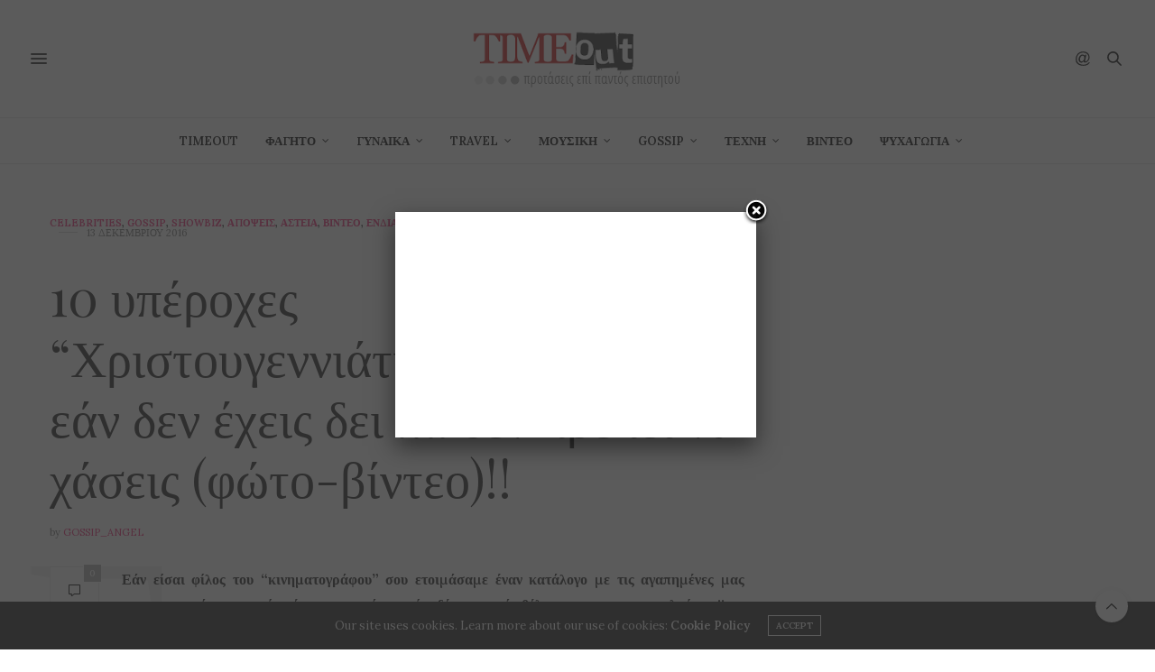

--- FILE ---
content_type: text/html; charset=UTF-8
request_url: https://www.timeout.gr/10-%CF%85%CF%80%CE%AD%CF%81%CE%BF%CF%87%CE%B5%CF%82-%CF%87%CF%81%CE%B9%CF%83%CF%84%CE%BF%CF%85%CE%B3%CE%B5%CE%BD%CE%BD%CE%B9%CE%AC%CF%84%CE%B9%CE%BA%CE%B5%CF%82-%CF%84%CE%B1%CE%B9%CE%BD%CE%AF/
body_size: 20286
content:
<!doctype html>
<html lang="el">
<head>
	<meta charset="UTF-8">
	<meta name="viewport" content="width=device-width, initial-scale=1, maximum-scale=1, viewport-fit=cover">
	<link rel="profile" href="https://gmpg.org/xfn/11">
	<meta http-equiv="x-dns-prefetch-control" content="on">
	<link rel="dns-prefetch" href="//fonts.googleapis.com" />
	<link rel="dns-prefetch" href="//fonts.gstatic.com" />
	<link rel="dns-prefetch" href="//0.gravatar.com/" />
	<link rel="dns-prefetch" href="//2.gravatar.com/" />
	<link rel="dns-prefetch" href="//1.gravatar.com/" /><title>10 υπέροχες  &#8220;Χριστουγεννιάτικες&#8221; ταινίες που εάν δεν έχεις δει &#8230;. δεν πρέπει να χάσεις (φώτο-βίντεο)!! &#8211; Timeout.gr</title>
<meta name='robots' content='max-image-preview:large' />
<link rel='dns-prefetch' href='//secure.gravatar.com' />
<link rel='dns-prefetch' href='//cdn.plyr.io' />
<link rel='dns-prefetch' href='//platform-api.sharethis.com' />
<link rel='dns-prefetch' href='//www.googletagmanager.com' />
<link rel='dns-prefetch' href='//stats.wp.com' />
<link rel='dns-prefetch' href='//fonts.googleapis.com' />
<link rel='dns-prefetch' href='//v0.wordpress.com' />
<link rel='dns-prefetch' href='//pagead2.googlesyndication.com' />
<link rel="alternate" type="application/rss+xml" title="Ροή RSS &raquo; Timeout.gr" href="https://www.timeout.gr/feed/" />
<link rel="alternate" type="application/rss+xml" title="Ροή Σχολίων &raquo; Timeout.gr" href="https://www.timeout.gr/comments/feed/" />
<link rel="preconnect" href="//fonts.gstatic.com/" crossorigin><link rel="alternate" type="application/rss+xml" title="Ροή Σχολίων Timeout.gr &raquo; 10 υπέροχες  &#8220;Χριστουγεννιάτικες&#8221; ταινίες που εάν δεν έχεις δει &#8230;. δεν πρέπει να χάσεις (φώτο-βίντεο)!!" href="https://www.timeout.gr/10-%cf%85%cf%80%ce%ad%cf%81%ce%bf%cf%87%ce%b5%cf%82-%cf%87%cf%81%ce%b9%cf%83%cf%84%ce%bf%cf%85%ce%b3%ce%b5%ce%bd%ce%bd%ce%b9%ce%ac%cf%84%ce%b9%ce%ba%ce%b5%cf%82-%cf%84%ce%b1%ce%b9%ce%bd%ce%af/feed/" />
<script type="text/javascript">
window._wpemojiSettings = {"baseUrl":"https:\/\/s.w.org\/images\/core\/emoji\/14.0.0\/72x72\/","ext":".png","svgUrl":"https:\/\/s.w.org\/images\/core\/emoji\/14.0.0\/svg\/","svgExt":".svg","source":{"concatemoji":"https:\/\/www.timeout.gr\/wp-includes\/js\/wp-emoji-release.min.js?ver=28c3ddf0e57b39791cd915e30d389f91"}};
/*! This file is auto-generated */
!function(e,a,t){var n,r,o,i=a.createElement("canvas"),p=i.getContext&&i.getContext("2d");function s(e,t){p.clearRect(0,0,i.width,i.height),p.fillText(e,0,0);e=i.toDataURL();return p.clearRect(0,0,i.width,i.height),p.fillText(t,0,0),e===i.toDataURL()}function c(e){var t=a.createElement("script");t.src=e,t.defer=t.type="text/javascript",a.getElementsByTagName("head")[0].appendChild(t)}for(o=Array("flag","emoji"),t.supports={everything:!0,everythingExceptFlag:!0},r=0;r<o.length;r++)t.supports[o[r]]=function(e){if(p&&p.fillText)switch(p.textBaseline="top",p.font="600 32px Arial",e){case"flag":return s("\ud83c\udff3\ufe0f\u200d\u26a7\ufe0f","\ud83c\udff3\ufe0f\u200b\u26a7\ufe0f")?!1:!s("\ud83c\uddfa\ud83c\uddf3","\ud83c\uddfa\u200b\ud83c\uddf3")&&!s("\ud83c\udff4\udb40\udc67\udb40\udc62\udb40\udc65\udb40\udc6e\udb40\udc67\udb40\udc7f","\ud83c\udff4\u200b\udb40\udc67\u200b\udb40\udc62\u200b\udb40\udc65\u200b\udb40\udc6e\u200b\udb40\udc67\u200b\udb40\udc7f");case"emoji":return!s("\ud83e\udef1\ud83c\udffb\u200d\ud83e\udef2\ud83c\udfff","\ud83e\udef1\ud83c\udffb\u200b\ud83e\udef2\ud83c\udfff")}return!1}(o[r]),t.supports.everything=t.supports.everything&&t.supports[o[r]],"flag"!==o[r]&&(t.supports.everythingExceptFlag=t.supports.everythingExceptFlag&&t.supports[o[r]]);t.supports.everythingExceptFlag=t.supports.everythingExceptFlag&&!t.supports.flag,t.DOMReady=!1,t.readyCallback=function(){t.DOMReady=!0},t.supports.everything||(n=function(){t.readyCallback()},a.addEventListener?(a.addEventListener("DOMContentLoaded",n,!1),e.addEventListener("load",n,!1)):(e.attachEvent("onload",n),a.attachEvent("onreadystatechange",function(){"complete"===a.readyState&&t.readyCallback()})),(e=t.source||{}).concatemoji?c(e.concatemoji):e.wpemoji&&e.twemoji&&(c(e.twemoji),c(e.wpemoji)))}(window,document,window._wpemojiSettings);
</script>
<style type="text/css">
img.wp-smiley,
img.emoji {
	display: inline !important;
	border: none !important;
	box-shadow: none !important;
	height: 1em !important;
	width: 1em !important;
	margin: 0 0.07em !important;
	vertical-align: -0.1em !important;
	background: none !important;
	padding: 0 !important;
}
</style>
	<link rel='stylesheet' id='wp-block-library-css' href='https://www.timeout.gr/wp-includes/css/dist/block-library/style.min.css?ver=28c3ddf0e57b39791cd915e30d389f91' type='text/css' media='all' />
<style id='wp-block-library-inline-css' type='text/css'>
.has-text-align-justify{text-align:justify;}
</style>
<link rel='stylesheet' id='jetpack-videopress-video-block-view-css' href='https://www.timeout.gr/wp-content/plugins/jetpack/jetpack_vendor/automattic/jetpack-videopress/build/block-editor/blocks/video/view.css?minify=false&#038;ver=34ae973733627b74a14e' type='text/css' media='all' />
<link rel='stylesheet' id='mediaelement-css' href='https://www.timeout.gr/wp-includes/js/mediaelement/mediaelementplayer-legacy.min.css?ver=4.2.17' type='text/css' media='all' />
<link rel='stylesheet' id='wp-mediaelement-css' href='https://www.timeout.gr/wp-includes/js/mediaelement/wp-mediaelement.min.css?ver=28c3ddf0e57b39791cd915e30d389f91' type='text/css' media='all' />
<link rel='stylesheet' id='classic-theme-styles-css' href='https://www.timeout.gr/wp-includes/css/classic-themes.min.css?ver=28c3ddf0e57b39791cd915e30d389f91' type='text/css' media='all' />
<style id='global-styles-inline-css' type='text/css'>
body{--wp--preset--color--black: #000000;--wp--preset--color--cyan-bluish-gray: #abb8c3;--wp--preset--color--white: #ffffff;--wp--preset--color--pale-pink: #f78da7;--wp--preset--color--vivid-red: #cf2e2e;--wp--preset--color--luminous-vivid-orange: #ff6900;--wp--preset--color--luminous-vivid-amber: #fcb900;--wp--preset--color--light-green-cyan: #7bdcb5;--wp--preset--color--vivid-green-cyan: #00d084;--wp--preset--color--pale-cyan-blue: #8ed1fc;--wp--preset--color--vivid-cyan-blue: #0693e3;--wp--preset--color--vivid-purple: #9b51e0;--wp--preset--color--thb-accent: #ef2673;--wp--preset--gradient--vivid-cyan-blue-to-vivid-purple: linear-gradient(135deg,rgba(6,147,227,1) 0%,rgb(155,81,224) 100%);--wp--preset--gradient--light-green-cyan-to-vivid-green-cyan: linear-gradient(135deg,rgb(122,220,180) 0%,rgb(0,208,130) 100%);--wp--preset--gradient--luminous-vivid-amber-to-luminous-vivid-orange: linear-gradient(135deg,rgba(252,185,0,1) 0%,rgba(255,105,0,1) 100%);--wp--preset--gradient--luminous-vivid-orange-to-vivid-red: linear-gradient(135deg,rgba(255,105,0,1) 0%,rgb(207,46,46) 100%);--wp--preset--gradient--very-light-gray-to-cyan-bluish-gray: linear-gradient(135deg,rgb(238,238,238) 0%,rgb(169,184,195) 100%);--wp--preset--gradient--cool-to-warm-spectrum: linear-gradient(135deg,rgb(74,234,220) 0%,rgb(151,120,209) 20%,rgb(207,42,186) 40%,rgb(238,44,130) 60%,rgb(251,105,98) 80%,rgb(254,248,76) 100%);--wp--preset--gradient--blush-light-purple: linear-gradient(135deg,rgb(255,206,236) 0%,rgb(152,150,240) 100%);--wp--preset--gradient--blush-bordeaux: linear-gradient(135deg,rgb(254,205,165) 0%,rgb(254,45,45) 50%,rgb(107,0,62) 100%);--wp--preset--gradient--luminous-dusk: linear-gradient(135deg,rgb(255,203,112) 0%,rgb(199,81,192) 50%,rgb(65,88,208) 100%);--wp--preset--gradient--pale-ocean: linear-gradient(135deg,rgb(255,245,203) 0%,rgb(182,227,212) 50%,rgb(51,167,181) 100%);--wp--preset--gradient--electric-grass: linear-gradient(135deg,rgb(202,248,128) 0%,rgb(113,206,126) 100%);--wp--preset--gradient--midnight: linear-gradient(135deg,rgb(2,3,129) 0%,rgb(40,116,252) 100%);--wp--preset--duotone--dark-grayscale: url('#wp-duotone-dark-grayscale');--wp--preset--duotone--grayscale: url('#wp-duotone-grayscale');--wp--preset--duotone--purple-yellow: url('#wp-duotone-purple-yellow');--wp--preset--duotone--blue-red: url('#wp-duotone-blue-red');--wp--preset--duotone--midnight: url('#wp-duotone-midnight');--wp--preset--duotone--magenta-yellow: url('#wp-duotone-magenta-yellow');--wp--preset--duotone--purple-green: url('#wp-duotone-purple-green');--wp--preset--duotone--blue-orange: url('#wp-duotone-blue-orange');--wp--preset--font-size--small: 13px;--wp--preset--font-size--medium: 20px;--wp--preset--font-size--large: 36px;--wp--preset--font-size--x-large: 42px;--wp--preset--spacing--20: 0.44rem;--wp--preset--spacing--30: 0.67rem;--wp--preset--spacing--40: 1rem;--wp--preset--spacing--50: 1.5rem;--wp--preset--spacing--60: 2.25rem;--wp--preset--spacing--70: 3.38rem;--wp--preset--spacing--80: 5.06rem;--wp--preset--shadow--natural: 6px 6px 9px rgba(0, 0, 0, 0.2);--wp--preset--shadow--deep: 12px 12px 50px rgba(0, 0, 0, 0.4);--wp--preset--shadow--sharp: 6px 6px 0px rgba(0, 0, 0, 0.2);--wp--preset--shadow--outlined: 6px 6px 0px -3px rgba(255, 255, 255, 1), 6px 6px rgba(0, 0, 0, 1);--wp--preset--shadow--crisp: 6px 6px 0px rgba(0, 0, 0, 1);}:where(.is-layout-flex){gap: 0.5em;}body .is-layout-flow > .alignleft{float: left;margin-inline-start: 0;margin-inline-end: 2em;}body .is-layout-flow > .alignright{float: right;margin-inline-start: 2em;margin-inline-end: 0;}body .is-layout-flow > .aligncenter{margin-left: auto !important;margin-right: auto !important;}body .is-layout-constrained > .alignleft{float: left;margin-inline-start: 0;margin-inline-end: 2em;}body .is-layout-constrained > .alignright{float: right;margin-inline-start: 2em;margin-inline-end: 0;}body .is-layout-constrained > .aligncenter{margin-left: auto !important;margin-right: auto !important;}body .is-layout-constrained > :where(:not(.alignleft):not(.alignright):not(.alignfull)){max-width: var(--wp--style--global--content-size);margin-left: auto !important;margin-right: auto !important;}body .is-layout-constrained > .alignwide{max-width: var(--wp--style--global--wide-size);}body .is-layout-flex{display: flex;}body .is-layout-flex{flex-wrap: wrap;align-items: center;}body .is-layout-flex > *{margin: 0;}:where(.wp-block-columns.is-layout-flex){gap: 2em;}.has-black-color{color: var(--wp--preset--color--black) !important;}.has-cyan-bluish-gray-color{color: var(--wp--preset--color--cyan-bluish-gray) !important;}.has-white-color{color: var(--wp--preset--color--white) !important;}.has-pale-pink-color{color: var(--wp--preset--color--pale-pink) !important;}.has-vivid-red-color{color: var(--wp--preset--color--vivid-red) !important;}.has-luminous-vivid-orange-color{color: var(--wp--preset--color--luminous-vivid-orange) !important;}.has-luminous-vivid-amber-color{color: var(--wp--preset--color--luminous-vivid-amber) !important;}.has-light-green-cyan-color{color: var(--wp--preset--color--light-green-cyan) !important;}.has-vivid-green-cyan-color{color: var(--wp--preset--color--vivid-green-cyan) !important;}.has-pale-cyan-blue-color{color: var(--wp--preset--color--pale-cyan-blue) !important;}.has-vivid-cyan-blue-color{color: var(--wp--preset--color--vivid-cyan-blue) !important;}.has-vivid-purple-color{color: var(--wp--preset--color--vivid-purple) !important;}.has-black-background-color{background-color: var(--wp--preset--color--black) !important;}.has-cyan-bluish-gray-background-color{background-color: var(--wp--preset--color--cyan-bluish-gray) !important;}.has-white-background-color{background-color: var(--wp--preset--color--white) !important;}.has-pale-pink-background-color{background-color: var(--wp--preset--color--pale-pink) !important;}.has-vivid-red-background-color{background-color: var(--wp--preset--color--vivid-red) !important;}.has-luminous-vivid-orange-background-color{background-color: var(--wp--preset--color--luminous-vivid-orange) !important;}.has-luminous-vivid-amber-background-color{background-color: var(--wp--preset--color--luminous-vivid-amber) !important;}.has-light-green-cyan-background-color{background-color: var(--wp--preset--color--light-green-cyan) !important;}.has-vivid-green-cyan-background-color{background-color: var(--wp--preset--color--vivid-green-cyan) !important;}.has-pale-cyan-blue-background-color{background-color: var(--wp--preset--color--pale-cyan-blue) !important;}.has-vivid-cyan-blue-background-color{background-color: var(--wp--preset--color--vivid-cyan-blue) !important;}.has-vivid-purple-background-color{background-color: var(--wp--preset--color--vivid-purple) !important;}.has-black-border-color{border-color: var(--wp--preset--color--black) !important;}.has-cyan-bluish-gray-border-color{border-color: var(--wp--preset--color--cyan-bluish-gray) !important;}.has-white-border-color{border-color: var(--wp--preset--color--white) !important;}.has-pale-pink-border-color{border-color: var(--wp--preset--color--pale-pink) !important;}.has-vivid-red-border-color{border-color: var(--wp--preset--color--vivid-red) !important;}.has-luminous-vivid-orange-border-color{border-color: var(--wp--preset--color--luminous-vivid-orange) !important;}.has-luminous-vivid-amber-border-color{border-color: var(--wp--preset--color--luminous-vivid-amber) !important;}.has-light-green-cyan-border-color{border-color: var(--wp--preset--color--light-green-cyan) !important;}.has-vivid-green-cyan-border-color{border-color: var(--wp--preset--color--vivid-green-cyan) !important;}.has-pale-cyan-blue-border-color{border-color: var(--wp--preset--color--pale-cyan-blue) !important;}.has-vivid-cyan-blue-border-color{border-color: var(--wp--preset--color--vivid-cyan-blue) !important;}.has-vivid-purple-border-color{border-color: var(--wp--preset--color--vivid-purple) !important;}.has-vivid-cyan-blue-to-vivid-purple-gradient-background{background: var(--wp--preset--gradient--vivid-cyan-blue-to-vivid-purple) !important;}.has-light-green-cyan-to-vivid-green-cyan-gradient-background{background: var(--wp--preset--gradient--light-green-cyan-to-vivid-green-cyan) !important;}.has-luminous-vivid-amber-to-luminous-vivid-orange-gradient-background{background: var(--wp--preset--gradient--luminous-vivid-amber-to-luminous-vivid-orange) !important;}.has-luminous-vivid-orange-to-vivid-red-gradient-background{background: var(--wp--preset--gradient--luminous-vivid-orange-to-vivid-red) !important;}.has-very-light-gray-to-cyan-bluish-gray-gradient-background{background: var(--wp--preset--gradient--very-light-gray-to-cyan-bluish-gray) !important;}.has-cool-to-warm-spectrum-gradient-background{background: var(--wp--preset--gradient--cool-to-warm-spectrum) !important;}.has-blush-light-purple-gradient-background{background: var(--wp--preset--gradient--blush-light-purple) !important;}.has-blush-bordeaux-gradient-background{background: var(--wp--preset--gradient--blush-bordeaux) !important;}.has-luminous-dusk-gradient-background{background: var(--wp--preset--gradient--luminous-dusk) !important;}.has-pale-ocean-gradient-background{background: var(--wp--preset--gradient--pale-ocean) !important;}.has-electric-grass-gradient-background{background: var(--wp--preset--gradient--electric-grass) !important;}.has-midnight-gradient-background{background: var(--wp--preset--gradient--midnight) !important;}.has-small-font-size{font-size: var(--wp--preset--font-size--small) !important;}.has-medium-font-size{font-size: var(--wp--preset--font-size--medium) !important;}.has-large-font-size{font-size: var(--wp--preset--font-size--large) !important;}.has-x-large-font-size{font-size: var(--wp--preset--font-size--x-large) !important;}
.wp-block-navigation a:where(:not(.wp-element-button)){color: inherit;}
:where(.wp-block-columns.is-layout-flex){gap: 2em;}
.wp-block-pullquote{font-size: 1.5em;line-height: 1.6;}
</style>
<link rel='stylesheet' id='arevico_scsfbcss-css' href='https://www.timeout.gr/wp-content/plugins/facebook-page-promoter-lightbox/includes/featherlight/featherlight.min.css?ver=28c3ddf0e57b39791cd915e30d389f91' type='text/css' media='all' />
<link rel='stylesheet' id='ppress-frontend-css' href='https://www.timeout.gr/wp-content/plugins/wp-user-avatar/assets/css/frontend.min.css?ver=4.11.0' type='text/css' media='all' />
<link rel='stylesheet' id='ppress-flatpickr-css' href='https://www.timeout.gr/wp-content/plugins/wp-user-avatar/assets/flatpickr/flatpickr.min.css?ver=4.11.0' type='text/css' media='all' />
<link rel='stylesheet' id='ppress-select2-css' href='https://www.timeout.gr/wp-content/plugins/wp-user-avatar/assets/select2/select2.min.css?ver=28c3ddf0e57b39791cd915e30d389f91' type='text/css' media='all' />
<link rel='stylesheet' id='parent-style-css' href='https://www.timeout.gr/wp-content/themes/thevoux-wp/style.css?ver=28c3ddf0e57b39791cd915e30d389f91' type='text/css' media='all' />
<link rel='stylesheet' id='thb-fa-css' href='https://www.timeout.gr/wp-content/themes/thevoux-wp/assets/css/font-awesome.min.css?ver=4.7.0' type='text/css' media='all' />
<link rel='stylesheet' id='thb-app-css' href='https://www.timeout.gr/wp-content/themes/thevoux-wp/assets/css/app.css?ver=6.9.0' type='text/css' media='all' />
<style id='thb-app-inline-css' type='text/css'>
body {font-family:'Lora';}h1, h2, h3, h4, h5, h6, .mont, .wpcf7-response-output, label, .select-wrapper select, .wp-caption .wp-caption-text, .smalltitle, .toggle .title, q, blockquote p, cite, table tr th, table tr td, #footer.style3 .menu, #footer.style2 .menu, #footer.style4 .menu, .product-title, .social_bar, .widget.widget_socialcounter ul.style2 li {}.full-menu-container .full-menu > li > a,#footer.style2 .menu,#footer.style3 .menu,#footer.style4 .menu,#footer.style5 .menu {}.subheader-menu>li>a {}.post .post-title h1 {}.post-detail-style2-row .post-detail .post-title-container,.sidebar .sidebar_inner {background-color:#ffffff}
</style>
<link rel='stylesheet' id='thb-style-css' href='https://www.timeout.gr/wp-content/themes/thevoux-wp-child/style.css?ver=6.9.0' type='text/css' media='all' />
<link rel='stylesheet' id='thb-google-fonts-css' href='https://fonts.googleapis.com/css?family=Lora%3A400%2C500%2C600%2C700%2C400i%2C500i%2C600i%2C700i%7CPlayfair+Display%3A400%2C500%2C600%2C700%2C800%2C900%2C400i%2C500i%2C600i%2C700i%2C800i%2C900i&#038;subset=latin&#038;display=swap&#038;ver=6.9.0' type='text/css' media='all' />
<link rel='stylesheet' id='jetpack_css-css' href='https://www.timeout.gr/wp-content/plugins/jetpack/css/jetpack.css?ver=12.3' type='text/css' media='all' />
<script type='text/javascript' src='https://www.timeout.gr/wp-includes/js/jquery/jquery.min.js?ver=3.6.4' id='jquery-core-js'></script>
<script type='text/javascript' src='https://www.timeout.gr/wp-includes/js/jquery/jquery-migrate.min.js?ver=3.4.0' id='jquery-migrate-js'></script>
<script type='text/javascript' src='https://www.timeout.gr/wp-content/plugins/facebook-page-promoter-lightbox/includes/featherlight/featherlight.min.js?ver=28c3ddf0e57b39791cd915e30d389f91' id='arevico_scsfb-js'></script>
<script type='text/javascript' id='arevico_scsfb_launch-js-extra'>
/* <![CDATA[ */
var lb_l_ret = {"width":"400","height":"255","delay":"2000","coc":"1","fb_id":"https:\/\/www.facebook.com\/pages\/timeoutgr\/1614003528876201","cooc":"0","install_date":"1437387157","display_on_page":"1","display_on_post":"1","display_on_homepage":"1","display_on_archive":"1","show_once":"1","performance":"1"};
/* ]]> */
</script>
<script type='text/javascript' src='https://www.timeout.gr/wp-content/plugins/facebook-page-promoter-lightbox/includes/launch/launch.min.js?ver=28c3ddf0e57b39791cd915e30d389f91' id='arevico_scsfb_launch-js'></script>
<script type='text/javascript' src='https://www.timeout.gr/wp-content/plugins/wp-user-avatar/assets/flatpickr/flatpickr.min.js?ver=4.11.0' id='ppress-flatpickr-js'></script>
<script type='text/javascript' src='https://www.timeout.gr/wp-content/plugins/wp-user-avatar/assets/select2/select2.min.js?ver=4.11.0' id='ppress-select2-js'></script>
<script type='text/javascript' src='//platform-api.sharethis.com/js/sharethis.js#source=googleanalytics-wordpress#product=ga&#038;property=6004234c0b50bc00198f4744' id='googleanalytics-platform-sharethis-js'></script>

<!-- Google Analytics snippet added by Site Kit -->
<script type='text/javascript' src='https://www.googletagmanager.com/gtag/js?id=UA-12531948-6' id='google_gtagjs-js' async></script>
<script type='text/javascript' id='google_gtagjs-js-after'>
window.dataLayer = window.dataLayer || [];function gtag(){dataLayer.push(arguments);}
gtag('set', 'linker', {"domains":["www.timeout.gr"]} );
gtag("js", new Date());
gtag("set", "developer_id.dZTNiMT", true);
gtag("config", "UA-12531948-6", {"anonymize_ip":true});
gtag("config", "GT-WF77W6Z");
</script>

<!-- End Google Analytics snippet added by Site Kit -->
<link rel="https://api.w.org/" href="https://www.timeout.gr/wp-json/" /><link rel="alternate" type="application/json" href="https://www.timeout.gr/wp-json/wp/v2/posts/16758" /><link rel="EditURI" type="application/rsd+xml" title="RSD" href="https://www.timeout.gr/xmlrpc.php?rsd" />
<link rel="wlwmanifest" type="application/wlwmanifest+xml" href="https://www.timeout.gr/wp-includes/wlwmanifest.xml" />
<link rel="canonical" href="https://www.timeout.gr/10-%cf%85%cf%80%ce%ad%cf%81%ce%bf%cf%87%ce%b5%cf%82-%cf%87%cf%81%ce%b9%cf%83%cf%84%ce%bf%cf%85%ce%b3%ce%b5%ce%bd%ce%bd%ce%b9%ce%ac%cf%84%ce%b9%ce%ba%ce%b5%cf%82-%cf%84%ce%b1%ce%b9%ce%bd%ce%af/" />
<link rel='shortlink' href='https://wp.me/p6guhW-4mi' />
<link rel="alternate" type="application/json+oembed" href="https://www.timeout.gr/wp-json/oembed/1.0/embed?url=https%3A%2F%2Fwww.timeout.gr%2F10-%25cf%2585%25cf%2580%25ce%25ad%25cf%2581%25ce%25bf%25cf%2587%25ce%25b5%25cf%2582-%25cf%2587%25cf%2581%25ce%25b9%25cf%2583%25cf%2584%25ce%25bf%25cf%2585%25ce%25b3%25ce%25b5%25ce%25bd%25ce%25bd%25ce%25b9%25ce%25ac%25cf%2584%25ce%25b9%25ce%25ba%25ce%25b5%25cf%2582-%25cf%2584%25ce%25b1%25ce%25b9%25ce%25bd%25ce%25af%2F" />
<link rel="alternate" type="text/xml+oembed" href="https://www.timeout.gr/wp-json/oembed/1.0/embed?url=https%3A%2F%2Fwww.timeout.gr%2F10-%25cf%2585%25cf%2580%25ce%25ad%25cf%2581%25ce%25bf%25cf%2587%25ce%25b5%25cf%2582-%25cf%2587%25cf%2581%25ce%25b9%25cf%2583%25cf%2584%25ce%25bf%25cf%2585%25ce%25b3%25ce%25b5%25ce%25bd%25ce%25bd%25ce%25b9%25ce%25ac%25cf%2584%25ce%25b9%25ce%25ba%25ce%25b5%25cf%2582-%25cf%2584%25ce%25b1%25ce%25b9%25ce%25bd%25ce%25af%2F&#038;format=xml" />
<meta name="generator" content="Site Kit by Google 1.104.0" />	<style>img#wpstats{display:none}</style>
		<link rel="pingback" href="https://www.timeout.gr/xmlrpc.php">
<!-- Google AdSense snippet added by Site Kit -->
<meta name="google-adsense-platform-account" content="ca-host-pub-2644536267352236">
<meta name="google-adsense-platform-domain" content="sitekit.withgoogle.com">
<!-- End Google AdSense snippet added by Site Kit -->
<script>
(function() {
	(function (i, s, o, g, r, a, m) {
		i['GoogleAnalyticsObject'] = r;
		i[r] = i[r] || function () {
				(i[r].q = i[r].q || []).push(arguments)
			}, i[r].l = 1 * new Date();
		a = s.createElement(o),
			m = s.getElementsByTagName(o)[0];
		a.async = 1;
		a.src = g;
		m.parentNode.insertBefore(a, m)
	})(window, document, 'script', 'https://google-analytics.com/analytics.js', 'ga');

	ga('create', 'UA-12531948-6', 'auto');
			ga('send', 'pageview');
	})();
</script>

<!-- Google AdSense snippet added by Site Kit -->
<script async="async" src="https://pagead2.googlesyndication.com/pagead/js/adsbygoogle.js?client=ca-pub-8000546518807629&amp;host=ca-host-pub-2644536267352236" crossorigin="anonymous" type="text/javascript"></script>

<!-- End Google AdSense snippet added by Site Kit -->

<!-- Jetpack Open Graph Tags -->
<meta property="og:type" content="article" />
<meta property="og:title" content="10 υπέροχες  &#8220;Χριστουγεννιάτικες&#8221; ταινίες που εάν δεν έχεις δει &#8230;. δεν πρέπει να χάσεις (φώτο-βίντεο)!!" />
<meta property="og:url" content="https://www.timeout.gr/10-%cf%85%cf%80%ce%ad%cf%81%ce%bf%cf%87%ce%b5%cf%82-%cf%87%cf%81%ce%b9%cf%83%cf%84%ce%bf%cf%85%ce%b3%ce%b5%ce%bd%ce%bd%ce%b9%ce%ac%cf%84%ce%b9%ce%ba%ce%b5%cf%82-%cf%84%ce%b1%ce%b9%ce%bd%ce%af/" />
<meta property="og:description" content="Εάν είσαι φίλος του &#8220;κινηματογράφου&#8221; σου ετοιμάσαμε έναν κατάλογο με τις αγαπημένες μας χριστουγεννιάτικες ταινίες, έτσι για να πάρεις μία ιδέα&#8230;.και εάν θέλεις να πας να τις απολα…" />
<meta property="article:published_time" content="2016-12-13T08:00:56+00:00" />
<meta property="article:modified_time" content="2016-12-12T14:45:50+00:00" />
<meta property="og:site_name" content="Timeout.gr" />
<meta property="og:image" content="https://www.timeout.gr/wp-content/uploads/2016/12/PicMonkey-Collage.jpg" />
<meta property="og:image:width" content="620" />
<meta property="og:image:height" content="620" />
<meta property="og:image:alt" content="" />
<meta property="og:locale" content="el_GR" />
<meta name="twitter:creator" content="@timeout_gr" />
<meta name="twitter:text:title" content="10 υπέροχες  &#8220;Χριστουγεννιάτικες&#8221; ταινίες που εάν δεν έχεις δει &#8230;. δεν πρέπει να χάσεις (φώτο-βίντεο)!!" />
<meta name="twitter:image" content="https://www.timeout.gr/wp-content/uploads/2016/12/PicMonkey-Collage.jpg?w=640" />
<meta name="twitter:card" content="summary_large_image" />

<!-- End Jetpack Open Graph Tags -->
<script async src="//pagead2.googlesyndication.com/pagead/js/adsbygoogle.js"></script>
<script>
  (adsbygoogle = window.adsbygoogle || []).push({
    google_ad_client: "ca-pub-8000546518807629",
    enable_page_level_ads: true
  });
</script>

<script data-cfasync="false">
  (function(r,e,E,m,b){E[r]=E[r]||{};E[r][b]=E[r][b]||function(){
  (E[r].q=E[r].q||[]).push(arguments)};b=m.getElementsByTagName(e)[0];m=m.createElement(e);
  m.async=1;m.src=("file:"==location.protocol?"https:":"")+"//s.reembed.com/G-1PwjMn.js";
  b.parentNode.insertBefore(m,b)})("reEmbed","script",window,document,"api");
</script><link rel="icon" href="https://www.timeout.gr/wp-content/uploads/2016/04/cropped-3-3-32x32.png" sizes="32x32" />
<link rel="icon" href="https://www.timeout.gr/wp-content/uploads/2016/04/cropped-3-3-192x192.png" sizes="192x192" />
<link rel="apple-touch-icon" href="https://www.timeout.gr/wp-content/uploads/2016/04/cropped-3-3-180x180.png" />
<meta name="msapplication-TileImage" content="https://www.timeout.gr/wp-content/uploads/2016/04/cropped-3-3-270x270.png" />
<noscript><style type="text/css"> .wpb_animate_when_almost_visible { opacity: 1; }</style></noscript></head>
<body data-rsssl=1 class="post-template-default single single-post postid-16758 single-format-standard article-dropcap-on thb-borders-off thb-rounded-forms-off social_black-off header_submenu_color-light mobile_menu_animation- header-submenu-style1 thb-pinit-on thb-single-product-ajax-on wpb-js-composer js-comp-ver-5.1 vc_responsive">

	<svg xmlns="http://www.w3.org/2000/svg" viewBox="0 0 0 0" width="0" height="0" focusable="false" role="none" style="visibility: hidden; position: absolute; left: -9999px; overflow: hidden;" ><defs><filter id="wp-duotone-dark-grayscale"><feColorMatrix color-interpolation-filters="sRGB" type="matrix" values=" .299 .587 .114 0 0 .299 .587 .114 0 0 .299 .587 .114 0 0 .299 .587 .114 0 0 " /><feComponentTransfer color-interpolation-filters="sRGB" ><feFuncR type="table" tableValues="0 0.49803921568627" /><feFuncG type="table" tableValues="0 0.49803921568627" /><feFuncB type="table" tableValues="0 0.49803921568627" /><feFuncA type="table" tableValues="1 1" /></feComponentTransfer><feComposite in2="SourceGraphic" operator="in" /></filter></defs></svg><svg xmlns="http://www.w3.org/2000/svg" viewBox="0 0 0 0" width="0" height="0" focusable="false" role="none" style="visibility: hidden; position: absolute; left: -9999px; overflow: hidden;" ><defs><filter id="wp-duotone-grayscale"><feColorMatrix color-interpolation-filters="sRGB" type="matrix" values=" .299 .587 .114 0 0 .299 .587 .114 0 0 .299 .587 .114 0 0 .299 .587 .114 0 0 " /><feComponentTransfer color-interpolation-filters="sRGB" ><feFuncR type="table" tableValues="0 1" /><feFuncG type="table" tableValues="0 1" /><feFuncB type="table" tableValues="0 1" /><feFuncA type="table" tableValues="1 1" /></feComponentTransfer><feComposite in2="SourceGraphic" operator="in" /></filter></defs></svg><svg xmlns="http://www.w3.org/2000/svg" viewBox="0 0 0 0" width="0" height="0" focusable="false" role="none" style="visibility: hidden; position: absolute; left: -9999px; overflow: hidden;" ><defs><filter id="wp-duotone-purple-yellow"><feColorMatrix color-interpolation-filters="sRGB" type="matrix" values=" .299 .587 .114 0 0 .299 .587 .114 0 0 .299 .587 .114 0 0 .299 .587 .114 0 0 " /><feComponentTransfer color-interpolation-filters="sRGB" ><feFuncR type="table" tableValues="0.54901960784314 0.98823529411765" /><feFuncG type="table" tableValues="0 1" /><feFuncB type="table" tableValues="0.71764705882353 0.25490196078431" /><feFuncA type="table" tableValues="1 1" /></feComponentTransfer><feComposite in2="SourceGraphic" operator="in" /></filter></defs></svg><svg xmlns="http://www.w3.org/2000/svg" viewBox="0 0 0 0" width="0" height="0" focusable="false" role="none" style="visibility: hidden; position: absolute; left: -9999px; overflow: hidden;" ><defs><filter id="wp-duotone-blue-red"><feColorMatrix color-interpolation-filters="sRGB" type="matrix" values=" .299 .587 .114 0 0 .299 .587 .114 0 0 .299 .587 .114 0 0 .299 .587 .114 0 0 " /><feComponentTransfer color-interpolation-filters="sRGB" ><feFuncR type="table" tableValues="0 1" /><feFuncG type="table" tableValues="0 0.27843137254902" /><feFuncB type="table" tableValues="0.5921568627451 0.27843137254902" /><feFuncA type="table" tableValues="1 1" /></feComponentTransfer><feComposite in2="SourceGraphic" operator="in" /></filter></defs></svg><svg xmlns="http://www.w3.org/2000/svg" viewBox="0 0 0 0" width="0" height="0" focusable="false" role="none" style="visibility: hidden; position: absolute; left: -9999px; overflow: hidden;" ><defs><filter id="wp-duotone-midnight"><feColorMatrix color-interpolation-filters="sRGB" type="matrix" values=" .299 .587 .114 0 0 .299 .587 .114 0 0 .299 .587 .114 0 0 .299 .587 .114 0 0 " /><feComponentTransfer color-interpolation-filters="sRGB" ><feFuncR type="table" tableValues="0 0" /><feFuncG type="table" tableValues="0 0.64705882352941" /><feFuncB type="table" tableValues="0 1" /><feFuncA type="table" tableValues="1 1" /></feComponentTransfer><feComposite in2="SourceGraphic" operator="in" /></filter></defs></svg><svg xmlns="http://www.w3.org/2000/svg" viewBox="0 0 0 0" width="0" height="0" focusable="false" role="none" style="visibility: hidden; position: absolute; left: -9999px; overflow: hidden;" ><defs><filter id="wp-duotone-magenta-yellow"><feColorMatrix color-interpolation-filters="sRGB" type="matrix" values=" .299 .587 .114 0 0 .299 .587 .114 0 0 .299 .587 .114 0 0 .299 .587 .114 0 0 " /><feComponentTransfer color-interpolation-filters="sRGB" ><feFuncR type="table" tableValues="0.78039215686275 1" /><feFuncG type="table" tableValues="0 0.94901960784314" /><feFuncB type="table" tableValues="0.35294117647059 0.47058823529412" /><feFuncA type="table" tableValues="1 1" /></feComponentTransfer><feComposite in2="SourceGraphic" operator="in" /></filter></defs></svg><svg xmlns="http://www.w3.org/2000/svg" viewBox="0 0 0 0" width="0" height="0" focusable="false" role="none" style="visibility: hidden; position: absolute; left: -9999px; overflow: hidden;" ><defs><filter id="wp-duotone-purple-green"><feColorMatrix color-interpolation-filters="sRGB" type="matrix" values=" .299 .587 .114 0 0 .299 .587 .114 0 0 .299 .587 .114 0 0 .299 .587 .114 0 0 " /><feComponentTransfer color-interpolation-filters="sRGB" ><feFuncR type="table" tableValues="0.65098039215686 0.40392156862745" /><feFuncG type="table" tableValues="0 1" /><feFuncB type="table" tableValues="0.44705882352941 0.4" /><feFuncA type="table" tableValues="1 1" /></feComponentTransfer><feComposite in2="SourceGraphic" operator="in" /></filter></defs></svg><svg xmlns="http://www.w3.org/2000/svg" viewBox="0 0 0 0" width="0" height="0" focusable="false" role="none" style="visibility: hidden; position: absolute; left: -9999px; overflow: hidden;" ><defs><filter id="wp-duotone-blue-orange"><feColorMatrix color-interpolation-filters="sRGB" type="matrix" values=" .299 .587 .114 0 0 .299 .587 .114 0 0 .299 .587 .114 0 0 .299 .587 .114 0 0 " /><feComponentTransfer color-interpolation-filters="sRGB" ><feFuncR type="table" tableValues="0.098039215686275 1" /><feFuncG type="table" tableValues="0 0.66274509803922" /><feFuncB type="table" tableValues="0.84705882352941 0.41960784313725" /><feFuncA type="table" tableValues="1 1" /></feComponentTransfer><feComposite in2="SourceGraphic" operator="in" /></filter></defs></svg>		<div id="wrapper" class="thb-page-transition-on">
		<!-- Start Content Container -->
		<div id="content-container">
			<!-- Start Content Click Capture -->
			<div class="click-capture"></div>
			<!-- End Content Click Capture -->
									
<!-- Start Header -->
<header class="header fixed ">
	<div class="header_top cf">
		<div class="row full-width-row align-middle">
			<div class="small-3 medium-2 columns toggle-holder">
					<a href="#" class="mobile-toggle  small"><div><span></span><span></span><span></span></div></a>
				</div>
			<div class="small-6 medium-8 columns logo text-center active">
									<h6 id="page-title">10 υπέροχες  &#8220;Χριστουγεννιάτικες&#8221; ταινίες που εάν δεν έχεις δει &#8230;. δεν πρέπει να χάσεις (φώτο-βίντεο)!!</h6>			</div>
			<div class="small-3 medium-2 columns text-right">
				<div class="social-holder style1">
					
	<aside class="social_header">
			<div>
					<a href="https://www.facebook.com/timeoutgr-1614003528876201/" class="facebook icon-1x" target="_blank"><i class="fa fa-facebook-official"></i></a>
								<a href="https://twitter.com/timeout_gr" class="twitter icon-1x" target="_blank"><i class="fa fa-twitter"></i></a>
																							</div>
		<i class="social_toggle"><svg xmlns="http://www.w3.org/2000/svg" width="16.2" height="16.2" viewBox="0 0 16.2 16.2"><path d="M9 11.2c-.4.4-.8.8-1.2 1-.4.3-.9.4-1.4.4-.5 0-1-.1-1.5-.4-.5-.3-.8-.7-1.2-1.3-.2-.7-.4-1.4-.4-2.1 0-.9.2-1.8.7-2.6.5-.9 1-1.5 1.7-2s1.3-.7 2-.7c.5 0 1 .1 1.4.4.5.2.8.6 1.2 1.1l.3-1.3h1.5l-1.2 5.6c-.2.8-.3 1.2-.3 1.3 0 .2.1.3.2.4.1.1.3.2.4.2.3 0 .7-.2 1.2-.5.6-.5 1.2-1 1.5-1.8.4-.7.6-1.5.6-2.3 0-.9-.3-1.8-.7-2.6-.5-.8-1.2-1.5-2.2-1.9-1-.5-2-.8-3.2-.8-1.3 0-2.5.3-3.6.9-1.1.6-1.9 1.5-2.5 2.6-.6 1.1-.9 2.4-.9 3.7 0 1.4.3 2.5.9 3.5.6 1 1.5 1.7 2.6 2.2 1.1.5 2.4.7 3.8.7 1.5 0 2.7-.2 3.7-.7 1-.5 1.7-1.1 2.2-1.8h1.5c-.3.6-.8 1.2-1.5 1.8-.7.6-1.5 1.1-2.5 1.4-1 .4-2.1.5-3.5.5-1.3 0-2.4-.2-3.5-.5s-2-.8-2.7-1.4c-.7-.6-1.3-1.4-1.7-2.2-.4-1-.6-2.2-.6-3.4C.1 7.2.4 6 1 4.7c.7-1.5 1.7-2.6 2.9-3.4C5.2.5 6.7.1 8.5.1c1.4 0 2.7.3 3.8.8 1.1.6 2 1.4 2.6 2.5.5 1 .8 2 .8 3.1 0 1.6-.6 3-1.7 4.3-1 1.1-2.1 1.7-3.4 1.7-.4 0-.7-.1-.9-.2-.2-.1-.4-.3-.5-.5-.1-.1-.2-.3-.2-.6zM4.9 8.9c0 .8.2 1.3.5 1.8.4.4.8.6 1.3.6.3 0 .6-.1 1-.3.3-.2.7-.5 1-.8.3-.4.6-.8.8-1.4.2-.6.3-1.1.3-1.7 0-.8-.2-1.3-.6-1.8-.4-.4-.8-.6-1.4-.6-.4 0-.7.1-1 .3-.3.2-.6.5-.9.9-.3.4-.5.9-.7 1.5-.2.5-.3 1-.3 1.5z"/></svg></i>
		</aside>
							<aside class="quick_search">
		<svg xmlns="http://www.w3.org/2000/svg" version="1.1" class="search_icon" x="0" y="0" width="16.2" height="16.2" viewBox="0 0 16.2 16.2" enable-background="new 0 0 16.209 16.204" xml:space="preserve"><path d="M15.9 14.7l-4.3-4.3c0.9-1.1 1.4-2.5 1.4-4 0-3.5-2.9-6.4-6.4-6.4S0.1 3 0.1 6.5c0 3.5 2.9 6.4 6.4 6.4 1.4 0 2.8-0.5 3.9-1.3l4.4 4.3c0.2 0.2 0.4 0.2 0.6 0.2 0.2 0 0.4-0.1 0.6-0.2C16.2 15.6 16.2 15.1 15.9 14.7zM1.7 6.5c0-2.6 2.2-4.8 4.8-4.8s4.8 2.1 4.8 4.8c0 2.6-2.2 4.8-4.8 4.8S1.7 9.1 1.7 6.5z"/></svg>		<form role="search" method="get" class="searchform" action="https://www.timeout.gr/">
	<label for="search-form-1" class="screen-reader-text">Search for:</label>
	<input type="text" id="search-form-1" class="search-field" value="" name="s" />
</form>
	</aside>
										</div>
			</div>
		</div>
				<span class="progress"></span>
			</div>
			<div class="nav_holder show-for-large">
			<nav class="full-menu-container text-center">
									<ul id="menu-%ce%ba%ce%b1%cf%84%ce%b7%ce%b3%ce%bf%cf%81%ce%af%ce%b5%cf%82" class="full-menu nav submenu-style-style1"><li id="menu-item-19258" class="menu-item menu-item-type-custom menu-item-object-custom menu-item-home menu-item-19258"><a href="https://www.timeout.gr">TimeOut</a></li>
<li id="menu-item-38" class="menu-item menu-item-type-taxonomy menu-item-object-category menu-item-has-children menu-item-38"><a href="https://www.timeout.gr/c/food/">Φαγητό</a>


<ul class="sub-menu ">
	<li id="menu-item-6152" class="menu-item menu-item-type-taxonomy menu-item-object-category menu-item-6152"><a href="https://www.timeout.gr/c/food/dishoftheday/">Το πιάτο της ημέρας</a></li>
	<li id="menu-item-429" class="menu-item menu-item-type-taxonomy menu-item-object-category menu-item-429"><a href="https://www.timeout.gr/c/food/recipies/">Συνταγές</a></li>
	<li id="menu-item-426" class="menu-item menu-item-type-taxonomy menu-item-object-category menu-item-426"><a href="https://www.timeout.gr/c/food-2/">Διατροφή</a></li>
	<li id="menu-item-5094" class="menu-item menu-item-type-taxonomy menu-item-object-category menu-item-5094"><a href="https://www.timeout.gr/c/tips/">Tips</a></li>
	<li id="menu-item-5095" class="menu-item menu-item-type-taxonomy menu-item-object-category menu-item-5095"><a href="https://www.timeout.gr/c/pastry/">Γλυκά</a></li>
	<li id="menu-item-5096" class="menu-item menu-item-type-taxonomy menu-item-object-category menu-item-5096"><a href="https://www.timeout.gr/c/drinks/">Ποτά</a></li>
</ul>
</li>
<li id="menu-item-425" class="menu-item menu-item-type-taxonomy menu-item-object-category menu-item-has-children menu-item-425"><a href="https://www.timeout.gr/c/family/woman/">Γυναίκα</a>


<ul class="sub-menu ">
	<li id="menu-item-1102" class="menu-item menu-item-type-taxonomy menu-item-object-category menu-item-1102"><a href="https://www.timeout.gr/c/fashion/">Μόδα</a></li>
	<li id="menu-item-60" class="menu-item menu-item-type-taxonomy menu-item-object-category menu-item-60"><a href="https://www.timeout.gr/c/fashionbeauty/">Fashion Beauty</a></li>
	<li id="menu-item-24720" class="menu-item menu-item-type-taxonomy menu-item-object-category menu-item-24720"><a href="https://www.timeout.gr/c/%ce%bc%ce%b1%ce%ba%ce%b9%ce%b3%ce%b9%ce%ac%ce%b6/">Μακιγιάζ</a></li>
	<li id="menu-item-24719" class="menu-item menu-item-type-taxonomy menu-item-object-category menu-item-24719"><a href="https://www.timeout.gr/c/%ce%b5%ce%b3%ce%ba%cf%85%ce%bc%ce%bf%cf%83%cf%8d%ce%bd%ce%b7/">Εγκυμοσύνη</a></li>
</ul>
</li>
<li id="menu-item-423" class="menu-item menu-item-type-taxonomy menu-item-object-category menu-item-has-children menu-item-423"><a href="https://www.timeout.gr/c/travel/">Travel</a>


<ul class="sub-menu ">
	<li id="menu-item-6153" class="menu-item menu-item-type-taxonomy menu-item-object-category menu-item-6153"><a href="https://www.timeout.gr/c/travel/travelgreece/">Ταξίδια στην Ελλάδα</a></li>
	<li id="menu-item-1064" class="menu-item menu-item-type-taxonomy menu-item-object-category menu-item-1064"><a href="https://www.timeout.gr/c/tourism/">Τουρισμός</a></li>
	<li id="menu-item-424" class="menu-item menu-item-type-taxonomy menu-item-object-category menu-item-424"><a href="https://www.timeout.gr/c/travel/hotels/">Ξενοδοχεία</a></li>
</ul>
</li>
<li id="menu-item-21" class="menu-item menu-item-type-taxonomy menu-item-object-category menu-item-has-children menu-item-21"><a href="https://www.timeout.gr/c/music/">Μουσική</a>


<ul class="sub-menu ">
	<li id="menu-item-5099" class="menu-item menu-item-type-taxonomy menu-item-object-category menu-item-5099"><a href="https://www.timeout.gr/c/dance/">Χορός</a></li>
	<li id="menu-item-5098" class="menu-item menu-item-type-taxonomy menu-item-object-category menu-item-5098"><a href="https://www.timeout.gr/c/singing/">Τραγούδι</a></li>
</ul>
</li>
<li id="menu-item-6151" class="menu-item menu-item-type-taxonomy menu-item-object-category current-post-ancestor current-menu-parent current-post-parent menu-item-has-children menu-item-6151"><a href="https://www.timeout.gr/c/gossip/">Gossip</a>


<ul class="sub-menu ">
	<li id="menu-item-62" class="menu-item menu-item-type-taxonomy menu-item-object-category current-post-ancestor current-menu-parent current-post-parent menu-item-62"><a href="https://www.timeout.gr/c/showbiz/">Showbiz</a></li>
	<li id="menu-item-422" class="menu-item menu-item-type-taxonomy menu-item-object-category current-post-ancestor current-menu-parent current-post-parent menu-item-422"><a href="https://www.timeout.gr/c/celebrities/">Celebrities</a></li>
	<li id="menu-item-61" class="menu-item menu-item-type-taxonomy menu-item-object-category menu-item-61"><a href="https://www.timeout.gr/c/media/">Media</a></li>
	<li id="menu-item-64" class="menu-item menu-item-type-taxonomy menu-item-object-category menu-item-64"><a href="https://www.timeout.gr/c/tv/">Τηλεόραση</a></li>
</ul>
</li>
<li id="menu-item-431" class="menu-item menu-item-type-taxonomy menu-item-object-category menu-item-has-children menu-item-431"><a href="https://www.timeout.gr/c/art/">Τέχνη</a>


<ul class="sub-menu ">
	<li id="menu-item-20" class="menu-item menu-item-type-taxonomy menu-item-object-category current-post-ancestor current-menu-parent current-post-parent menu-item-20"><a href="https://www.timeout.gr/c/cinema/">Κινηματογράφος</a></li>
	<li id="menu-item-47" class="menu-item menu-item-type-taxonomy menu-item-object-category menu-item-47"><a href="https://www.timeout.gr/c/theater/">Θέατρο</a></li>
	<li id="menu-item-263" class="menu-item menu-item-type-taxonomy menu-item-object-category menu-item-263"><a href="https://www.timeout.gr/c/architecture/">Αρχιτεκτονική</a></li>
	<li id="menu-item-379" class="menu-item menu-item-type-taxonomy menu-item-object-category menu-item-379"><a href="https://www.timeout.gr/c/books/">Βιβλίο</a></li>
	<li id="menu-item-812" class="menu-item menu-item-type-taxonomy menu-item-object-category menu-item-812"><a href="https://www.timeout.gr/c/art/poetry/">Ποίηση</a></li>
	<li id="menu-item-432" class="menu-item menu-item-type-taxonomy menu-item-object-category menu-item-432"><a href="https://www.timeout.gr/c/photography/">Φωτογραφία</a></li>
	<li id="menu-item-487" class="menu-item menu-item-type-taxonomy menu-item-object-category menu-item-487"><a href="https://www.timeout.gr/c/museums/">Μουσεία</a></li>
</ul>
</li>
<li id="menu-item-860" class="menu-item menu-item-type-taxonomy menu-item-object-category current-post-ancestor current-menu-parent current-post-parent menu-item-860"><a href="https://www.timeout.gr/c/video/">Βίντεο</a></li>
<li id="menu-item-168" class="menu-item menu-item-type-taxonomy menu-item-object-category current-post-ancestor current-menu-parent current-post-parent menu-item-has-children menu-item-168"><a href="https://www.timeout.gr/c/fun/">Ψυχαγωγία</a>


<ul class="sub-menu ">
	<li id="menu-item-393" class="menu-item menu-item-type-taxonomy menu-item-object-category current-post-ancestor current-menu-parent current-post-parent menu-item-393"><a href="https://www.timeout.gr/c/funny/">Αστεία</a></li>
	<li id="menu-item-5102" class="menu-item menu-item-type-taxonomy menu-item-object-category menu-item-5102"><a href="https://www.timeout.gr/c/family/">Οικογένεια</a></li>
	<li id="menu-item-3395" class="menu-item menu-item-type-taxonomy menu-item-object-category menu-item-3395"><a href="https://www.timeout.gr/c/family/man/">Άντρας</a></li>
	<li id="menu-item-3397" class="menu-item menu-item-type-taxonomy menu-item-object-category menu-item-3397"><a href="https://www.timeout.gr/c/family/child/">Παιδί</a></li>
	<li id="menu-item-24721" class="menu-item menu-item-type-taxonomy menu-item-object-category menu-item-24721"><a href="https://www.timeout.gr/c/baby/">Μωρό</a></li>
	<li id="menu-item-5100" class="menu-item menu-item-type-taxonomy menu-item-object-category menu-item-5100"><a href="https://www.timeout.gr/c/family/psychology/">Ψυχολογία</a></li>
	<li id="menu-item-3396" class="menu-item menu-item-type-taxonomy menu-item-object-category menu-item-3396"><a href="https://www.timeout.gr/c/animals/">Ζώα</a></li>
	<li id="menu-item-1098" class="menu-item menu-item-type-taxonomy menu-item-object-category menu-item-1098"><a href="https://www.timeout.gr/c/sexy/">Sexy</a></li>
	<li id="menu-item-427" class="menu-item menu-item-type-taxonomy menu-item-object-category menu-item-427"><a href="https://www.timeout.gr/c/wellbeing/">Ευεξία</a></li>
	<li id="menu-item-428" class="menu-item menu-item-type-taxonomy menu-item-object-category menu-item-428"><a href="https://www.timeout.gr/c/beauty/">Ομορφιά</a></li>
	<li id="menu-item-1311" class="menu-item menu-item-type-taxonomy menu-item-object-category menu-item-1311"><a href="https://www.timeout.gr/c/environment/">Περιβάλλον</a></li>
	<li id="menu-item-1312" class="menu-item menu-item-type-taxonomy menu-item-object-category menu-item-1312"><a href="https://www.timeout.gr/c/nature/">Φύση</a></li>
	<li id="menu-item-601" class="menu-item menu-item-type-taxonomy menu-item-object-category menu-item-601"><a href="https://www.timeout.gr/c/%cf%80%ce%b5%cf%81%ce%af%ce%b5%cf%81%ce%b3%ce%b1/">Περίεργα</a></li>
	<li id="menu-item-635" class="menu-item menu-item-type-taxonomy menu-item-object-category current-post-ancestor current-menu-parent current-post-parent menu-item-635"><a href="https://www.timeout.gr/c/interesting/">Ενδιαφέροντα</a></li>
	<li id="menu-item-1153" class="menu-item menu-item-type-taxonomy menu-item-object-category menu-item-1153"><a href="https://www.timeout.gr/c/global/">Διεθνή</a></li>
	<li id="menu-item-5101" class="menu-item menu-item-type-taxonomy menu-item-object-category menu-item-5101"><a href="https://www.timeout.gr/c/medicine/">Ιατρικά</a></li>
	<li id="menu-item-17916" class="menu-item menu-item-type-taxonomy menu-item-object-category menu-item-17916"><a href="https://www.timeout.gr/c/technology/">Τεχνολογία</a></li>
	<li id="menu-item-24718" class="menu-item menu-item-type-taxonomy menu-item-object-category menu-item-24718"><a href="https://www.timeout.gr/c/housekeeping/">Housekeeping</a></li>
	<li id="menu-item-58" class="menu-item menu-item-type-taxonomy menu-item-object-category menu-item-58"><a href="https://www.timeout.gr/c/clubbing/">Bars Clubs</a></li>
	<li id="menu-item-59" class="menu-item menu-item-type-taxonomy menu-item-object-category menu-item-59"><a href="https://www.timeout.gr/c/cafe/">Cafe</a></li>
</ul>
</li>
</ul>							</nav>
		</div>
	</header>
<!-- End Header -->
			<!-- Start Header -->
<div class="header_holder  ">
<header class="header style1 ">

	<div class="header_top cf">
				<div class="row full-width-row align-middle">
			<div class="small-3 large-4 columns toggle-holder">
					<a href="#" class="mobile-toggle  small"><div><span></span><span></span><span></span></div></a>
								</div>
			<div class="small-6 large-4 columns logo text-center">
				<a href="https://www.timeout.gr/" class="logolink" title="Timeout.gr">
					<img src="https://www.timeout.gr/wp-content/uploads/2016/04/timeout.png" class="logoimg" alt="Timeout.gr"/>
				</a>
			</div>
			<div class="small-3 large-4 columns social-holder style1">
				
	<aside class="social_header">
			<div>
					<a href="https://www.facebook.com/timeoutgr-1614003528876201/" class="facebook icon-1x" target="_blank"><i class="fa fa-facebook-official"></i></a>
								<a href="https://twitter.com/timeout_gr" class="twitter icon-1x" target="_blank"><i class="fa fa-twitter"></i></a>
																							</div>
		<i class="social_toggle"><svg xmlns="http://www.w3.org/2000/svg" width="16.2" height="16.2" viewBox="0 0 16.2 16.2"><path d="M9 11.2c-.4.4-.8.8-1.2 1-.4.3-.9.4-1.4.4-.5 0-1-.1-1.5-.4-.5-.3-.8-.7-1.2-1.3-.2-.7-.4-1.4-.4-2.1 0-.9.2-1.8.7-2.6.5-.9 1-1.5 1.7-2s1.3-.7 2-.7c.5 0 1 .1 1.4.4.5.2.8.6 1.2 1.1l.3-1.3h1.5l-1.2 5.6c-.2.8-.3 1.2-.3 1.3 0 .2.1.3.2.4.1.1.3.2.4.2.3 0 .7-.2 1.2-.5.6-.5 1.2-1 1.5-1.8.4-.7.6-1.5.6-2.3 0-.9-.3-1.8-.7-2.6-.5-.8-1.2-1.5-2.2-1.9-1-.5-2-.8-3.2-.8-1.3 0-2.5.3-3.6.9-1.1.6-1.9 1.5-2.5 2.6-.6 1.1-.9 2.4-.9 3.7 0 1.4.3 2.5.9 3.5.6 1 1.5 1.7 2.6 2.2 1.1.5 2.4.7 3.8.7 1.5 0 2.7-.2 3.7-.7 1-.5 1.7-1.1 2.2-1.8h1.5c-.3.6-.8 1.2-1.5 1.8-.7.6-1.5 1.1-2.5 1.4-1 .4-2.1.5-3.5.5-1.3 0-2.4-.2-3.5-.5s-2-.8-2.7-1.4c-.7-.6-1.3-1.4-1.7-2.2-.4-1-.6-2.2-.6-3.4C.1 7.2.4 6 1 4.7c.7-1.5 1.7-2.6 2.9-3.4C5.2.5 6.7.1 8.5.1c1.4 0 2.7.3 3.8.8 1.1.6 2 1.4 2.6 2.5.5 1 .8 2 .8 3.1 0 1.6-.6 3-1.7 4.3-1 1.1-2.1 1.7-3.4 1.7-.4 0-.7-.1-.9-.2-.2-.1-.4-.3-.5-.5-.1-.1-.2-.3-.2-.6zM4.9 8.9c0 .8.2 1.3.5 1.8.4.4.8.6 1.3.6.3 0 .6-.1 1-.3.3-.2.7-.5 1-.8.3-.4.6-.8.8-1.4.2-.6.3-1.1.3-1.7 0-.8-.2-1.3-.6-1.8-.4-.4-.8-.6-1.4-.6-.4 0-.7.1-1 .3-.3.2-.6.5-.9.9-.3.4-.5.9-.7 1.5-.2.5-.3 1-.3 1.5z"/></svg></i>
		</aside>
		<aside class="quick_search">
		<svg xmlns="http://www.w3.org/2000/svg" version="1.1" class="search_icon" x="0" y="0" width="16.2" height="16.2" viewBox="0 0 16.2 16.2" enable-background="new 0 0 16.209 16.204" xml:space="preserve"><path d="M15.9 14.7l-4.3-4.3c0.9-1.1 1.4-2.5 1.4-4 0-3.5-2.9-6.4-6.4-6.4S0.1 3 0.1 6.5c0 3.5 2.9 6.4 6.4 6.4 1.4 0 2.8-0.5 3.9-1.3l4.4 4.3c0.2 0.2 0.4 0.2 0.6 0.2 0.2 0 0.4-0.1 0.6-0.2C16.2 15.6 16.2 15.1 15.9 14.7zM1.7 6.5c0-2.6 2.2-4.8 4.8-4.8s4.8 2.1 4.8 4.8c0 2.6-2.2 4.8-4.8 4.8S1.7 9.1 1.7 6.5z"/></svg>		<form role="search" method="get" class="searchform" action="https://www.timeout.gr/">
	<label for="search-form-2" class="screen-reader-text">Search for:</label>
	<input type="text" id="search-form-2" class="search-field" value="" name="s" />
</form>
	</aside>
				</div>
		</div>
	</div>
			<div class="nav_holder dark">
			<nav class="full-menu-container">
				<ul id="menu-%ce%ba%ce%b1%cf%84%ce%b7%ce%b3%ce%bf%cf%81%ce%af%ce%b5%cf%82-1" class="full-menu nav submenu-style-style1"><li class="menu-item menu-item-type-custom menu-item-object-custom menu-item-home menu-item-19258"><a href="https://www.timeout.gr">TimeOut</a></li>
<li class="menu-item menu-item-type-taxonomy menu-item-object-category menu-item-has-children menu-item-38"><a href="https://www.timeout.gr/c/food/">Φαγητό</a>


<ul class="sub-menu ">
	<li class="menu-item menu-item-type-taxonomy menu-item-object-category menu-item-6152"><a href="https://www.timeout.gr/c/food/dishoftheday/">Το πιάτο της ημέρας</a></li>
	<li class="menu-item menu-item-type-taxonomy menu-item-object-category menu-item-429"><a href="https://www.timeout.gr/c/food/recipies/">Συνταγές</a></li>
	<li class="menu-item menu-item-type-taxonomy menu-item-object-category menu-item-426"><a href="https://www.timeout.gr/c/food-2/">Διατροφή</a></li>
	<li class="menu-item menu-item-type-taxonomy menu-item-object-category menu-item-5094"><a href="https://www.timeout.gr/c/tips/">Tips</a></li>
	<li class="menu-item menu-item-type-taxonomy menu-item-object-category menu-item-5095"><a href="https://www.timeout.gr/c/pastry/">Γλυκά</a></li>
	<li class="menu-item menu-item-type-taxonomy menu-item-object-category menu-item-5096"><a href="https://www.timeout.gr/c/drinks/">Ποτά</a></li>
</ul>
</li>
<li class="menu-item menu-item-type-taxonomy menu-item-object-category menu-item-has-children menu-item-425"><a href="https://www.timeout.gr/c/family/woman/">Γυναίκα</a>


<ul class="sub-menu ">
	<li class="menu-item menu-item-type-taxonomy menu-item-object-category menu-item-1102"><a href="https://www.timeout.gr/c/fashion/">Μόδα</a></li>
	<li class="menu-item menu-item-type-taxonomy menu-item-object-category menu-item-60"><a href="https://www.timeout.gr/c/fashionbeauty/">Fashion Beauty</a></li>
	<li class="menu-item menu-item-type-taxonomy menu-item-object-category menu-item-24720"><a href="https://www.timeout.gr/c/%ce%bc%ce%b1%ce%ba%ce%b9%ce%b3%ce%b9%ce%ac%ce%b6/">Μακιγιάζ</a></li>
	<li class="menu-item menu-item-type-taxonomy menu-item-object-category menu-item-24719"><a href="https://www.timeout.gr/c/%ce%b5%ce%b3%ce%ba%cf%85%ce%bc%ce%bf%cf%83%cf%8d%ce%bd%ce%b7/">Εγκυμοσύνη</a></li>
</ul>
</li>
<li class="menu-item menu-item-type-taxonomy menu-item-object-category menu-item-has-children menu-item-423"><a href="https://www.timeout.gr/c/travel/">Travel</a>


<ul class="sub-menu ">
	<li class="menu-item menu-item-type-taxonomy menu-item-object-category menu-item-6153"><a href="https://www.timeout.gr/c/travel/travelgreece/">Ταξίδια στην Ελλάδα</a></li>
	<li class="menu-item menu-item-type-taxonomy menu-item-object-category menu-item-1064"><a href="https://www.timeout.gr/c/tourism/">Τουρισμός</a></li>
	<li class="menu-item menu-item-type-taxonomy menu-item-object-category menu-item-424"><a href="https://www.timeout.gr/c/travel/hotels/">Ξενοδοχεία</a></li>
</ul>
</li>
<li class="menu-item menu-item-type-taxonomy menu-item-object-category menu-item-has-children menu-item-21"><a href="https://www.timeout.gr/c/music/">Μουσική</a>


<ul class="sub-menu ">
	<li class="menu-item menu-item-type-taxonomy menu-item-object-category menu-item-5099"><a href="https://www.timeout.gr/c/dance/">Χορός</a></li>
	<li class="menu-item menu-item-type-taxonomy menu-item-object-category menu-item-5098"><a href="https://www.timeout.gr/c/singing/">Τραγούδι</a></li>
</ul>
</li>
<li class="menu-item menu-item-type-taxonomy menu-item-object-category current-post-ancestor current-menu-parent current-post-parent menu-item-has-children menu-item-6151"><a href="https://www.timeout.gr/c/gossip/">Gossip</a>


<ul class="sub-menu ">
	<li class="menu-item menu-item-type-taxonomy menu-item-object-category current-post-ancestor current-menu-parent current-post-parent menu-item-62"><a href="https://www.timeout.gr/c/showbiz/">Showbiz</a></li>
	<li class="menu-item menu-item-type-taxonomy menu-item-object-category current-post-ancestor current-menu-parent current-post-parent menu-item-422"><a href="https://www.timeout.gr/c/celebrities/">Celebrities</a></li>
	<li class="menu-item menu-item-type-taxonomy menu-item-object-category menu-item-61"><a href="https://www.timeout.gr/c/media/">Media</a></li>
	<li class="menu-item menu-item-type-taxonomy menu-item-object-category menu-item-64"><a href="https://www.timeout.gr/c/tv/">Τηλεόραση</a></li>
</ul>
</li>
<li class="menu-item menu-item-type-taxonomy menu-item-object-category menu-item-has-children menu-item-431"><a href="https://www.timeout.gr/c/art/">Τέχνη</a>


<ul class="sub-menu ">
	<li class="menu-item menu-item-type-taxonomy menu-item-object-category current-post-ancestor current-menu-parent current-post-parent menu-item-20"><a href="https://www.timeout.gr/c/cinema/">Κινηματογράφος</a></li>
	<li class="menu-item menu-item-type-taxonomy menu-item-object-category menu-item-47"><a href="https://www.timeout.gr/c/theater/">Θέατρο</a></li>
	<li class="menu-item menu-item-type-taxonomy menu-item-object-category menu-item-263"><a href="https://www.timeout.gr/c/architecture/">Αρχιτεκτονική</a></li>
	<li class="menu-item menu-item-type-taxonomy menu-item-object-category menu-item-379"><a href="https://www.timeout.gr/c/books/">Βιβλίο</a></li>
	<li class="menu-item menu-item-type-taxonomy menu-item-object-category menu-item-812"><a href="https://www.timeout.gr/c/art/poetry/">Ποίηση</a></li>
	<li class="menu-item menu-item-type-taxonomy menu-item-object-category menu-item-432"><a href="https://www.timeout.gr/c/photography/">Φωτογραφία</a></li>
	<li class="menu-item menu-item-type-taxonomy menu-item-object-category menu-item-487"><a href="https://www.timeout.gr/c/museums/">Μουσεία</a></li>
</ul>
</li>
<li class="menu-item menu-item-type-taxonomy menu-item-object-category current-post-ancestor current-menu-parent current-post-parent menu-item-860"><a href="https://www.timeout.gr/c/video/">Βίντεο</a></li>
<li class="menu-item menu-item-type-taxonomy menu-item-object-category current-post-ancestor current-menu-parent current-post-parent menu-item-has-children menu-item-168"><a href="https://www.timeout.gr/c/fun/">Ψυχαγωγία</a>


<ul class="sub-menu ">
	<li class="menu-item menu-item-type-taxonomy menu-item-object-category current-post-ancestor current-menu-parent current-post-parent menu-item-393"><a href="https://www.timeout.gr/c/funny/">Αστεία</a></li>
	<li class="menu-item menu-item-type-taxonomy menu-item-object-category menu-item-5102"><a href="https://www.timeout.gr/c/family/">Οικογένεια</a></li>
	<li class="menu-item menu-item-type-taxonomy menu-item-object-category menu-item-3395"><a href="https://www.timeout.gr/c/family/man/">Άντρας</a></li>
	<li class="menu-item menu-item-type-taxonomy menu-item-object-category menu-item-3397"><a href="https://www.timeout.gr/c/family/child/">Παιδί</a></li>
	<li class="menu-item menu-item-type-taxonomy menu-item-object-category menu-item-24721"><a href="https://www.timeout.gr/c/baby/">Μωρό</a></li>
	<li class="menu-item menu-item-type-taxonomy menu-item-object-category menu-item-5100"><a href="https://www.timeout.gr/c/family/psychology/">Ψυχολογία</a></li>
	<li class="menu-item menu-item-type-taxonomy menu-item-object-category menu-item-3396"><a href="https://www.timeout.gr/c/animals/">Ζώα</a></li>
	<li class="menu-item menu-item-type-taxonomy menu-item-object-category menu-item-1098"><a href="https://www.timeout.gr/c/sexy/">Sexy</a></li>
	<li class="menu-item menu-item-type-taxonomy menu-item-object-category menu-item-427"><a href="https://www.timeout.gr/c/wellbeing/">Ευεξία</a></li>
	<li class="menu-item menu-item-type-taxonomy menu-item-object-category menu-item-428"><a href="https://www.timeout.gr/c/beauty/">Ομορφιά</a></li>
	<li class="menu-item menu-item-type-taxonomy menu-item-object-category menu-item-1311"><a href="https://www.timeout.gr/c/environment/">Περιβάλλον</a></li>
	<li class="menu-item menu-item-type-taxonomy menu-item-object-category menu-item-1312"><a href="https://www.timeout.gr/c/nature/">Φύση</a></li>
	<li class="menu-item menu-item-type-taxonomy menu-item-object-category menu-item-601"><a href="https://www.timeout.gr/c/%cf%80%ce%b5%cf%81%ce%af%ce%b5%cf%81%ce%b3%ce%b1/">Περίεργα</a></li>
	<li class="menu-item menu-item-type-taxonomy menu-item-object-category current-post-ancestor current-menu-parent current-post-parent menu-item-635"><a href="https://www.timeout.gr/c/interesting/">Ενδιαφέροντα</a></li>
	<li class="menu-item menu-item-type-taxonomy menu-item-object-category menu-item-1153"><a href="https://www.timeout.gr/c/global/">Διεθνή</a></li>
	<li class="menu-item menu-item-type-taxonomy menu-item-object-category menu-item-5101"><a href="https://www.timeout.gr/c/medicine/">Ιατρικά</a></li>
	<li class="menu-item menu-item-type-taxonomy menu-item-object-category menu-item-17916"><a href="https://www.timeout.gr/c/technology/">Τεχνολογία</a></li>
	<li class="menu-item menu-item-type-taxonomy menu-item-object-category menu-item-24718"><a href="https://www.timeout.gr/c/housekeeping/">Housekeeping</a></li>
	<li class="menu-item menu-item-type-taxonomy menu-item-object-category menu-item-58"><a href="https://www.timeout.gr/c/clubbing/">Bars Clubs</a></li>
	<li class="menu-item menu-item-type-taxonomy menu-item-object-category menu-item-59"><a href="https://www.timeout.gr/c/cafe/">Cafe</a></li>
</ul>
</li>
</ul>				</nav>
		</div>
	</header>
</div>
<!-- End Header -->
			<div role="main" class="cf">
<div id="infinite-article" data-infinite="on" data-security="6f6e105e50">
		<div class="post-detail-row">
	<div class="row">
		<div class="small-12 medium-12 large-8 columns">
			<article itemscope itemtype="http://schema.org/Article" class="post post-detail post-detail-style1 post-16758 type-post status-publish format-standard has-post-thumbnail hentry category-celebrities category-gossip category-showbiz category-views category-funny category-video category-interesting category-cinema category-fun tag-14008 tag-14007 tag-14005 tag-14006" id="post-16758" data-id="16758" data-url="https://www.timeout.gr/10-%cf%85%cf%80%ce%ad%cf%81%ce%bf%cf%87%ce%b5%cf%82-%cf%87%cf%81%ce%b9%cf%83%cf%84%ce%bf%cf%85%ce%b3%ce%b5%ce%bd%ce%bd%ce%b9%ce%ac%cf%84%ce%b9%ce%ba%ce%b5%cf%82-%cf%84%ce%b1%ce%b9%ce%bd%ce%af/">
				<div class="post-title-container">
											<div class="thb-post-top">
				<aside class="post-meta style1">
			<a href="https://www.timeout.gr/c/celebrities/" class="cat-celebrities" aria-label="Celebrities">Celebrities</a><i>,</i>&nbsp;<a href="https://www.timeout.gr/c/gossip/" class="cat-gossip" aria-label="Gossip">Gossip</a><i>,</i>&nbsp;<a href="https://www.timeout.gr/c/showbiz/" class="cat-showbiz" aria-label="Showbiz">Showbiz</a><i>,</i>&nbsp;<a href="https://www.timeout.gr/c/views/" class="cat-views" aria-label="Απόψεις">Απόψεις</a><i>,</i>&nbsp;<a href="https://www.timeout.gr/c/funny/" class="cat-funny" aria-label="Αστεία">Αστεία</a><i>,</i>&nbsp;<a href="https://www.timeout.gr/c/video/" class="cat-video" aria-label="Βίντεο">Βίντεο</a><i>,</i>&nbsp;<a href="https://www.timeout.gr/c/interesting/" class="cat-interesting" aria-label="Ενδιαφέροντα">Ενδιαφέροντα</a><i>,</i>&nbsp;<a href="https://www.timeout.gr/c/cinema/" class="cat-cinema" aria-label="Κινηματογράφος">Κινηματογράφος</a><i>,</i>&nbsp;<a href="https://www.timeout.gr/c/fun/" class="cat-fun" aria-label="Ψυχαγωγία">Ψυχαγωγία</a>		</aside>
							<aside class="post-date">
				13 Δεκεμβρίου 2016			</aside>
			</div>
						<header class="post-title entry-header">
						<h1 class="entry-title" itemprop="headline">
															10 υπέροχες  &#8220;Χριστουγεννιάτικες&#8221; ταινίες που εάν δεν έχεις δει &#8230;. δεν πρέπει να χάσεις (φώτο-βίντεο)!!													</h1>
					</header>
						<aside class="post-author">
		<em>by</em> <a href="https://www.timeout.gr/author/gossip_angel/" title="Άρθρα του/της gossip_angel" rel="author">gossip_angel</a>	</aside>
					</div>
								<div class="post-share-container">
						<aside class="share-article hide-on-print share-article-single fixed-me show-for-medium">
						<a href="https://www.timeout.gr/10-%cf%85%cf%80%ce%ad%cf%81%ce%bf%cf%87%ce%b5%cf%82-%cf%87%cf%81%ce%b9%cf%83%cf%84%ce%bf%cf%85%ce%b3%ce%b5%ce%bd%ce%bd%ce%b9%ce%ac%cf%84%ce%b9%ce%ba%ce%b5%cf%82-%cf%84%ce%b1%ce%b9%ce%bd%ce%af/" class="boxed-icon comment style1"><svg version="1.1" xmlns="http://www.w3.org/2000/svg" xmlns:xlink="http://www.w3.org/1999/xlink" x="0px" y="0px" width="13px" height="13.091px" viewBox="0 0 13 13.091" enable-background="new 0 0 13 13.091" xml:space="preserve">
<path d="M13,0.919v9.188c0,0.504-0.413,0.918-0.92,0.918H6.408l-2.136,1.838C3.999,13.094,3.62,13.166,3.284,13
	c-0.321-0.137-0.528-0.461-0.528-0.826v-1.148H0.919C0.413,11.025,0,10.611,0,10.107V0.919C0,0.414,0.413,0,0.919,0H12.08
	C12.587,0,13,0.414,13,0.919z M12.08,0.919H0.919v9.188h2.756v2.066l2.389-2.066h6.017V0.919z"/>
</svg><span>0</span></a>
	</aside>
						<div class="post-content-container">
												<div class="post-content entry-content cf" data-first="Ε" itemprop="articleBody">
							<p style="text-align: justify"><b>Εάν είσαι φίλος του &#8220;κινηματογράφου&#8221;</b> <strong>σου ετοιμάσαμε έναν κατάλογο με τις αγαπημένες μας χριστουγεννιάτικες ταινίες, έτσι για να πάρεις μία ιδέα&#8230;.και εάν θέλεις να πας να τις απολαύσεις!!</strong></p>
<p style="text-align: justify"><strong>1. The Holiday:</strong> Δεν ξέρω αν τη θυμάσαι, αλλά εγώ δεν μπορώ να ξεχάσω καμία ταινία στην οποία πρωταγωνιστεί ο Jude Law. Πόσο μάλλον όταν η εικόνα του Άγγλου καλλονού, συνδυάζεται με ένα γραφικό σπιτάκι στην αγγλική επαρχία το οποίο περιστοιχίζεται από χιόνι και έχει μέσα το αμερικανάκι Cameron Diaz το οποίο φυσικά ο πατερούλης Jude ερωτεύεται. Υπάρχει κι άλλη ιστορία με την Kate Winslet και τον Jack Black, αλλά μάλλον θα επικεντρωθείς στον Jude για ευνόητους λόγους.</p>
<p style="text-align: justify"><strong>2. Gremlins:</strong> Mικρά, περίεργα και αινιγματικά. Τα Gremlins ήταν αρχικά τριχωτά γλυκούτσικα πλασματάκια, αν τάιζες ή έδινες νεράκι μετά τις 12 τη νύχτα μετατρέπονταν στο χειρότερο εφιάλτη σου. Αηδιαστικά, γλοιώδη και πιο κακά και από τον Voldemort στο Harry Potter (ναι τόσο), απειλούσαν Θεούς και δαίμονες και όλα αυτά σε ένα άκρως χριστουγεννιάτικο σκηνικό. Μία ταινία σταθμός των &#8217;90s που ενώ φοβόσουν μέχρι θανάτου να την παρακολουθήσεις, το έκανες γιατί πολύ απλά ήσουν εξαρτημένη από τα Gremlins και την πολύ κακή τους συμπεριφορά! Φωτεινή εξαίρεση ο αξιαγάπητος Gizmo, το όνομα του οποίου πολλοί 30άρηδες δίνουν στα κατοικίδιά τους! Σε περίπτωση που αναρωτιόσουν&#8230;</p>
<p><a href="http://www.queen.gr/images/news/2016/12/09/giphy.gif" rel="mfp" target="_blank"><img decoding="async" loading="lazy" class="aligncenter lazyload" src="[data-uri]" data-src="https://www.queen.gr/images/news/2016/12/09/giphy.gif" alt="giphy" width="500" height="257" /></a></p>
<p style="text-align: justify"><strong>3. Ηοme Alone:</strong> Πολύ πριν ο Macaulay Culkin γίνει&#8230; ένας αλλόκοτος ενήλικος άντρας, ήταν ένα πανέμορφο ξανθό αγοράκι, το οποίο μαζί με τη Dakota Fanning είναι μακράν τα δύο καλύτερα παιδιά ηθοποιοί του Hollywood-οk και η Judy Garland αλλά αυτή είναι vintage-. To Ηοme Alone λοιπόν, από το 1990 που προβλήθηκε για πρώτη φορά, είναι το απόλυτο must των Χριστουγέννων, και συνώνυμο της οικογενειακής κωμωδίας. Εξάλλου δεν είναι τυχαίο, ότι όσες φορές κι αν το δεις, περιμένεις με αγωνία τι θα γίνει στη συνέχεια, παρόλο που ξέρεις όλες τις σκηνές απ&#8217; έξω. Κάτι σαν τις ταινίες με την Αλίκη Βουγιουκλάκη ένα πράγμα.</p>
<p><a href="http://www.queen.gr/images/news/2016/12/09/homelaone.gif" rel="mfp" target="_blank"><img decoding="async" loading="lazy" class="aligncenter lazyload" src="[data-uri]" data-src="https://www.queen.gr/images/news/2016/12/09/homelaone.gif" alt="homelaone" width="280" height="210" /></a></p>
<p style="text-align: justify"><strong>4. The Nightmare Before Christmas:</strong> Xριστούγεννα χωρίς Tim Burton γίνονται; Δε γίνονται! Η συγκεκριμένη ταινία λοιπόν, είναι το κλασικό animation του σκηνοθέτη που διηγείται την ιστορία του Jack Skellington, που ζει στη &#8220;Halloween Town&#8221; και από ένα τυχαίο συμβάν βρίσκεται στην &#8220;Christmas Town&#8221; όπου και συνειδητοποιεί πώς πραγματικά γιορτάζονται τα Χριστούγεννα. Υπέροχη, σκοτεινή, αστεία και με μήνυμα! Τι άλλο θέλεις;</p>
<p style="text-align: justify"><strong>5. How the Grinch Stole Christmas:</strong> Jim Carrey ως αλλόκοτος πράσινος τύπος που σιχαίνεται τα Χριστούγεννα, μασάει γυαλιά, και βγάζει σπυράκια και μόνο που βλέπει το πιο γλυκό κοριτσάκι του κόσμου, το οποίο για κάποιο περίεργο λόγο τον συμπαθεί! Φυσικά και στο τέλος αγαπάει, ερωτεύεται και βλέπει πώς είναι να είσαι ευτυχισμένος και καλός, αλλά το ενδιαφέρον κομμάτι είναι όσο συμπεριφέρεται σαν απαίσια σαλαμάνδρα! Υπέροχος.</p>
<p style="text-align: justify"><strong>6. The Sound of Music:</strong> Δεν είναι χριστουγεννιάτικο αλλά είναι τόσο υπέροχο και κλασικό που πρέπει να το δεις για να σου φτιάξει η διάθεση. Η Julie Andrews λοιπόν πρωταγωνιστεί σε ένα από τα ωραιότερα μιούζικαλ όλων των εποχών σε μία από τις πιο τρυφερές και γλυκές ιστορίες του κόσμου. Αν δε σου αρέσουν τα μιούζικαλ&#8230; δεν πειράζει, δέστο!</p>
<p><a href="http://www.queen.gr/images/news/2016/12/09/csm_carousel2_63c9c3dbb8.jpg" rel="mfp" target="_blank"><img decoding="async" loading="lazy" class="aligncenter lazyload" src="[data-uri]" data-src="https://www.queen.gr/images/news/2016/12/09/csm_carousel2_63c9c3dbb8.jpg" alt="csm carousel2 63c9c3dbb8" width="569" height="400" /></a></p>
<p style="text-align: justify"><strong>7. Miracle on 34th Street:</strong> Θέλεις να δεις αυτό του 1947; Θέλεις του 1994; Όποιο κι αν δεις είναι το ίδιο υπέροχο. Ένας δικηγόρος και ένα κοριτσάκι προσπαθούν να αποδείξουν ότι αυτός που υποστηρίζει ότι είναι ο Άγιος Βασίλης, δεν είναι απλά ένας τρελός κύριος αλλά ο πραγματικός Άγιος Βασίλης. Και κάπου εδώ σε πνίγει το δίκο και θέλεις να σπάσεις την οθόνη! Δηλαδή ήμαρτον.</p>
<p style="text-align: justify"><strong>8. Die Hard:</strong> Άνθρωποι έχουν διαφωνήσει φιλίες έχουν χαλάσει για το αν το Die Hard 1 με τον αειθαλλή Bruce Willis που παραμένει πάντα το sex symbol της καρδιάς μας, είναι χριστουγεννιάτικη ταινία. Να σου πω κάτι; Ναι είναι! Εκτυλλίσεται κατά τη διάρκεια χριστουγεννιάτικου πάρτι σε ουρανοξύστη και τέλος! Δες το με τον καλό σου, που το έχει δει σίγουρα 467 φορές.</p>
<p style="text-align: justify"><strong>9. A Christmas Carol:</strong> Charles Dickens και φυσικά Ebenezer Scrooge ο οποίος είναι ίσως η πιο κλασική φιγούρα των Χριστουγέννων. Πλούσιος, μισάνθρωπος που τελικά του εμφανίζονται φαντασματάκια και τα βλέπει όλα αλλιώς. Η ατμόσφαιρα, τα σκηνικά, οι ερμηνείες, η ιστορία, είναι όλα απλά εκπληκτικά. Αν δεν την έχεις δει καλό θα ήταν να το κάνεις.</p>
<p style="text-align: justify"><strong>10. Love Actually:</strong> Νόμιζες ότι θα το ξεχνούσαμε; Είναι ποτέ δυνατόν; Η πιο γλυκιά-αγγίζει τα όρια γλυκανάλατου-χριστουγεννιάτικη ταινία όλων των εποχών με τους διασημότερους άγγλους ηθοποιούς και τον Hugh Grant στα σε ρόλου Πρωθυπουργού-υπέροχος-και τον αξέχαστο Alan Rickman σε ρόλο άτακτου συζύγου. Φυσικά, δεν μπορεί κανείς να ξεχάσει τον κούκλο Rodrigo Santoro και την ιστορία του με τη Laura Linney. Ας τραγουδήσουμε όλοι μαζί λοιπόν: Ι fell it in my fingers I feel it in my toes&#8230;</p>
<p style="text-align: justify"><a href="http://www.queen.gr/images/news/2016/12/09/rodrigo-santoro-laura-linney-love-acutally-universal-pictures-012816.jpg" rel="mfp" target="_blank"><img decoding="async" loading="lazy" class="aligncenter lazyload" src="[data-uri]" data-src="https://www.queen.gr/images/news/2016/12/09/rodrigo-santoro-laura-linney-love-acutally-universal-pictures-012816.jpg" alt="rodrigo santoro laura linney love acutally universal pictures 012816" width="638" height="425" /></a></p>
<div class="flex-video widescreen youtube"><span class="embed-youtube" style="text-align:center; display: block;"><iframe loading="lazy" class="youtube-player" width="640" height="360" src="https://www.youtube.com/embed/t_KI-mRyE_0?version=3&#038;rel=1&#038;showsearch=0&#038;showinfo=1&#038;iv_load_policy=1&#038;fs=1&#038;hl=el&#038;autohide=2&#038;wmode=transparent&#038;showinfo=0&#038;rel=0&#038;modestbranding=1&#038;iv_load_policy=3&#038;playsinline=1&#038;enablejsapi=1" allowfullscreen="true" style="border:0;" sandbox="allow-scripts allow-same-origin allow-popups allow-presentation"></iframe></span></div>
<p>πηγή: <a href="http://www.queen.gr/yolo/story/137159/movies" target="_blank">www.queen.gr</a></p>
																																										<footer class="article-tags entry-footer">
			<div>
		<strong>Tags:</strong>
		<a href="https://www.timeout.gr/t/%ce%b4%ce%b9%ce%b1%cf%83%ce%ba%ce%ad%ce%b4%ce%b1%cf%83%ce%b7-%cf%84%ce%b1-%cf%87%cf%81%ce%b9%cf%83%cf%84%ce%bf%cf%8d%ce%b3%ce%b5%ce%bd%ce%bd%ce%b1/" title="">διασκέδαση τα Χριστούγεννα</a>, <a href="https://www.timeout.gr/t/%ce%ba%ce%b1%cf%84%ce%ac%ce%bb%ce%bf%ce%b3%ce%bf%cf%82-%cf%84%ce%b1%ce%b9%ce%bd%ce%b9%cf%8e%ce%bd/" title="">κατάλογος ταινιών</a>, <a href="https://www.timeout.gr/t/%cf%84%ce%b1%ce%b9%ce%bd%ce%af%ce%b5%cf%82-%cf%87%cf%81%ce%b9%cf%83%cf%84%ce%bf%cf%85%ce%b3%ce%b5%ce%bd%ce%bd%ce%b9%ce%ac%cf%84%ce%b9%ce%ba%ce%b5%cf%82/" title="">ταινίες Χριστουγεννιάτικες</a>, <a href="https://www.timeout.gr/t/%cf%86%ce%af%ce%bb%ce%bf%cf%82-%ce%ba%ce%b9%ce%bd%ce%b7%ce%bc%ce%b1%cf%84%ce%bf%ce%b3%cf%81%ce%ac%cf%86%ce%bf%cf%85/" title="">φίλος κινηματογράφου</a>	</div>
</footer>
														<div class="article-navigation">
	<div class="row">
		<div class="small-12 medium-6 columns">
			
				<a href="https://www.timeout.gr/%cf%84%ce%bf-%cf%87%cf%81%ce%b9%cf%83%cf%84%ce%bf%cf%85%ce%b3%ce%b5%ce%bd%ce%bd%ce%b9%ce%ac%cf%84%ce%b9%ce%ba%ce%bf-%cf%80%ce%bf%cf%84%cf%8c-%cf%84%ce%b7%cf%82-%ce%ba%ce%af%cf%81%ce%ba%ce%b7/" class="post-nav-link prev">
					<svg version="1.1" xmlns="http://www.w3.org/2000/svg" xmlns:xlink="http://www.w3.org/1999/xlink" x="0px" y="0px"
	 width="15.983px" height="11.837px" viewBox="0 0 15.983 11.837" enable-background="new 0 0 15.983 11.837" xml:space="preserve"><path class="thb-arrow-head" d="M1.486,5.924l4.845-4.865c0.24-0.243,0.24-0.634,0-0.876c-0.242-0.243-0.634-0.243-0.874,0L0.18,5.481
		c-0.24,0.242-0.24,0.634,0,0.876l5.278,5.299c0.24,0.241,0.632,0.241,0.874,0c0.24-0.241,0.24-0.634,0-0.876L1.486,5.924z"/><path class="thb-arrow-line" d="M15.982,5.92c0,0.328-0.264,0.593-0.592,0.593H0.592C0.264,6.513,0,6.248,0,5.92c0-0.327,0.264-0.591,0.592-0.591h14.799
		C15.719,5.329,15.982,5.593,15.982,5.92z"/></svg>					<span>Previous Article</span>
					<h6>Το Χριστουγεννιάτικο ποτό της «Κίρκης»: κρασί με μπαχαρικά.... το υπέροχο!!</h6>
				</a>
						</div>
		<div class="small-12 medium-6 columns">
								<a href="https://www.timeout.gr/%cf%86%cf%84%ce%b9%ce%ac%ce%be%cf%84%ce%b5-%ce%bc%cf%8c%ce%bd%ce%bf%ce%b9-%cf%83%ce%b1%cf%82-%cf%85%cf%80%ce%ad%cf%81%ce%bf%cf%87%ce%b1-%ce%b3%ce%bf%cf%8d%cf%81%ce%b9%ce%b1-%ce%b3%ce%b9%ce%b1/" class="post-nav-link next">
						<span>Next Article</span>
						<h6>Φτιάξτε μόνοι σας, υπέροχα "γούρια" για τους φίλους σας... (βήμα-βήμα ο τρόπος κατασκευής) !!!</h6>
					<svg version="1.1" xmlns="http://www.w3.org/2000/svg" xmlns:xlink="http://www.w3.org/1999/xlink" x="0px" y="0px" width="15.983px" height="11.837px" viewBox="0 0 15.983 11.837" enable-background="new 0 0 15.983 11.837" xml:space="preserve"><path class="thb-arrow-head" d="M9.651,10.781c-0.24,0.242-0.24,0.635,0,0.876c0.242,0.241,0.634,0.241,0.874,0l5.278-5.299c0.24-0.242,0.24-0.634,0-0.876
		l-5.278-5.299c-0.24-0.243-0.632-0.243-0.874,0c-0.24,0.242-0.24,0.634,0,0.876l4.845,4.865L9.651,10.781z"/><path class="thb-arrow-line" d="M0.591,5.329h14.799c0.328,0,0.592,0.265,0.592,0.591c0,0.328-0.264,0.593-0.592,0.593H0.591C0.264,6.513,0,6.248,0,5.92
		C0,5.593,0.264,5.329,0.591,5.329z"/></svg>					</a>
							</div>
	</div>
</div>
						</div>
					</div>
				</div>
					<aside class="share-article hide-on-print share-article-single  hide-for-medium">
						<a href="https://www.timeout.gr/10-%cf%85%cf%80%ce%ad%cf%81%ce%bf%cf%87%ce%b5%cf%82-%cf%87%cf%81%ce%b9%cf%83%cf%84%ce%bf%cf%85%ce%b3%ce%b5%ce%bd%ce%bd%ce%b9%ce%ac%cf%84%ce%b9%ce%ba%ce%b5%cf%82-%cf%84%ce%b1%ce%b9%ce%bd%ce%af/" class="boxed-icon comment style1"><svg version="1.1" xmlns="http://www.w3.org/2000/svg" xmlns:xlink="http://www.w3.org/1999/xlink" x="0px" y="0px" width="13px" height="13.091px" viewBox="0 0 13 13.091" enable-background="new 0 0 13 13.091" xml:space="preserve">
<path d="M13,0.919v9.188c0,0.504-0.413,0.918-0.92,0.918H6.408l-2.136,1.838C3.999,13.094,3.62,13.166,3.284,13
	c-0.321-0.137-0.528-0.461-0.528-0.826v-1.148H0.919C0.413,11.025,0,10.611,0,10.107V0.919C0,0.414,0.413,0,0.919,0H12.08
	C12.587,0,13,0.414,13,0.919z M12.08,0.919H0.919v9.188h2.756v2.066l2.389-2.066h6.017V0.919z"/>
</svg><span>0</span></a>
	</aside>
						<aside class="post-bottom-meta hide">
		<meta itemprop="mainEntityOfPage" content="https://www.timeout.gr/10-%cf%85%cf%80%ce%ad%cf%81%ce%bf%cf%87%ce%b5%cf%82-%cf%87%cf%81%ce%b9%cf%83%cf%84%ce%bf%cf%85%ce%b3%ce%b5%ce%bd%ce%bd%ce%b9%ce%ac%cf%84%ce%b9%ce%ba%ce%b5%cf%82-%cf%84%ce%b1%ce%b9%ce%bd%ce%af/">
		<span class="vcard author" itemprop="author" content="gossip_angel">
			<span class="fn">gossip_angel</span>
		</span>
		<time class="time publised entry-date" datetime="2016-12-13T10:00:56+02:00" itemprop="datePublished" content="2016-12-13T10:00:56+02:00">13 Δεκεμβρίου 2016</time>
		<meta itemprop="dateModified" class="updated" content="2016-12-12T16:45:50+02:00">
		<span itemprop="publisher" itemscope itemtype="https://schema.org/Organization">
			<meta itemprop="name" content="Timeout.gr">
			<span itemprop="logo" itemscope itemtype="https://schema.org/ImageObject">
				<meta itemprop="url" content="https://www.timeout.gr/wp-content/themes/thevoux-wp/assets/img/logo.png">
			</span>
		</span>
					<span itemprop="image" itemscope itemtype="http://schema.org/ImageObject">
				<meta itemprop="url" content="https://www.timeout.gr/wp-content/uploads/2016/12/PicMonkey-Collage.jpg">
				<meta itemprop="width" content="620" />
				<meta itemprop="height" content="620" />
			</span>
			</aside>
				</article>
			
<div id="disqus_thread"></div>
												</div>
					<aside class="sidebar small-12 medium-4 columns">
	<div class="sidebar_inner fixed-me style1">
		<div id="text-5" class="widget style1 widget_text">			<div class="textwidget"><script async src="//pagead2.googlesyndication.com/pagead/js/adsbygoogle.js"></script>
<!-- timeout.gr 300x600 -->
<ins class="adsbygoogle"
     style="display:inline-block;width:300px;height:600px"
     data-ad-client="ca-pub-8000546518807629"
     data-ad-slot="5578765496"></ins>
<script>
(adsbygoogle = window.adsbygoogle || []).push({});
</script></div>
		</div>	</div>
</aside>
			</div>
	</div>
</div>
		</div><!-- End role["main"] -->
			<aside class="social_bar">
		<ul class="row small-up-1 medium-up-2 large-up-3 align-center align-middle">
							<li class="column"><a href="https://www.facebook.com/timeoutgr-1614003528876201/"><i class="fa fa-facebook"></i> facebook</a></li>
							<li class="column"><a href="https://twitter.com/timeout_gr"><i class="fa fa-twitter"></i> twitter</a></li>
							<li class="column"><a href="https://plus.google.com/+TimeoutGr"><i class="fa fa-google-plus"></i> google-plus</a></li>
					</ul>
	</aside>
		<!-- Start Footer -->
<!-- Please call pinit.js only once per page -->
<footer id="footer" class="light style3 no-borders">
	<div class="row">
		<div class="small-12 columns">
			<div class="row align-middle">
				<div class="small-12 medium-3 columns logo-section">
					<a href="https://www.timeout.gr/" class="logolink" title="Timeout.gr"><img src="https://www.timeout.gr/wp-content/uploads/2016/04/timeout.png" class="logo" alt="Timeout.gr"/></a>
				</div>
				<div class="small-12 medium-6 columns text-center">
											<ul id="menu-%ce%ba%ce%b1%cf%84%ce%b7%ce%b3%ce%bf%cf%81%ce%af%ce%b5%cf%82-2" class="menu"><li class="menu-item menu-item-type-custom menu-item-object-custom menu-item-home menu-item-19258"><a href="https://www.timeout.gr">TimeOut</a></li>
<li class="menu-item menu-item-type-taxonomy menu-item-object-category menu-item-38"><a href="https://www.timeout.gr/c/food/">Φαγητό</a></li>
<li class="menu-item menu-item-type-taxonomy menu-item-object-category menu-item-425"><a href="https://www.timeout.gr/c/family/woman/">Γυναίκα</a></li>
<li class="menu-item menu-item-type-taxonomy menu-item-object-category menu-item-423"><a href="https://www.timeout.gr/c/travel/">Travel</a></li>
<li class="menu-item menu-item-type-taxonomy menu-item-object-category menu-item-21"><a href="https://www.timeout.gr/c/music/">Μουσική</a></li>
<li class="menu-item menu-item-type-taxonomy menu-item-object-category current-post-ancestor current-menu-parent current-post-parent menu-item-6151"><a href="https://www.timeout.gr/c/gossip/">Gossip</a></li>
<li class="menu-item menu-item-type-taxonomy menu-item-object-category menu-item-431"><a href="https://www.timeout.gr/c/art/">Τέχνη</a></li>
<li class="menu-item menu-item-type-taxonomy menu-item-object-category current-post-ancestor current-menu-parent current-post-parent menu-item-860"><a href="https://www.timeout.gr/c/video/">Βίντεο</a></li>
<li class="menu-item menu-item-type-taxonomy menu-item-object-category current-post-ancestor current-menu-parent current-post-parent menu-item-168"><a href="https://www.timeout.gr/c/fun/">Ψυχαγωγία</a></li>
</ul>									</div>
				<div class="small-12 medium-3 columns social-section">
																						</div>
			</div>
		</div>
	</div>
</footer>
<!-- End Footer -->
	<!-- Start Sub-Footer -->
<aside id="subfooter" class="light style1">
	<div class="row">
		<div class="small-12 columns">
							<p></p>
					</div>
	</div>
</aside>
<!-- End Sub-Footer -->
	</div> <!-- End #content-container -->
	<!-- Start Mobile Menu -->
<nav id="mobile-menu" class="light">
	<div class="custom_scroll" id="menu-scroll">
		<a href="#" class="close"><svg xmlns="http://www.w3.org/2000/svg" viewBox="0 0 64 64" enable-background="new 0 0 64 64"><g fill="none" stroke="#000" stroke-width="2" stroke-miterlimit="10"><path d="m18.947 17.15l26.1 25.903"/><path d="m19.05 43.15l25.902-26.1"/></g></svg></a>
		<a href="https://www.timeout.gr/" class="logolink" title="Timeout.gr">
			<img src="https://www.timeout.gr/wp-content/uploads/2016/04/timeout.png" class="logoimg" alt="Timeout.gr"/>
		</a>
					<ul id="menu-%ce%ba%ce%b1%cf%84%ce%b7%ce%b3%ce%bf%cf%81%ce%af%ce%b5%cf%82-3" class="thb-mobile-menu"><li class=" menu-item menu-item-type-custom menu-item-object-custom menu-item-home menu-item-19258"><a href="https://www.timeout.gr">TimeOut</a></li>
<li class=" menu-item menu-item-type-taxonomy menu-item-object-category menu-item-has-children menu-item-38"><a href="https://www.timeout.gr/c/food/">Φαγητό</a><span><i class="fa fa-angle-down"></i></span>
<ul class="sub-menu">
	<li class=" menu-item menu-item-type-taxonomy menu-item-object-category menu-item-6152"><a href="https://www.timeout.gr/c/food/dishoftheday/">Το πιάτο της ημέρας</a></li>
	<li class=" menu-item menu-item-type-taxonomy menu-item-object-category menu-item-429"><a href="https://www.timeout.gr/c/food/recipies/">Συνταγές</a></li>
	<li class=" menu-item menu-item-type-taxonomy menu-item-object-category menu-item-426"><a href="https://www.timeout.gr/c/food-2/">Διατροφή</a></li>
	<li class=" menu-item menu-item-type-taxonomy menu-item-object-category menu-item-5094"><a href="https://www.timeout.gr/c/tips/">Tips</a></li>
	<li class=" menu-item menu-item-type-taxonomy menu-item-object-category menu-item-5095"><a href="https://www.timeout.gr/c/pastry/">Γλυκά</a></li>
	<li class=" menu-item menu-item-type-taxonomy menu-item-object-category menu-item-5096"><a href="https://www.timeout.gr/c/drinks/">Ποτά</a></li>
</ul>
</li>
<li class=" menu-item menu-item-type-taxonomy menu-item-object-category menu-item-has-children menu-item-425"><a href="https://www.timeout.gr/c/family/woman/">Γυναίκα</a><span><i class="fa fa-angle-down"></i></span>
<ul class="sub-menu">
	<li class=" menu-item menu-item-type-taxonomy menu-item-object-category menu-item-1102"><a href="https://www.timeout.gr/c/fashion/">Μόδα</a></li>
	<li class=" menu-item menu-item-type-taxonomy menu-item-object-category menu-item-60"><a href="https://www.timeout.gr/c/fashionbeauty/">Fashion Beauty</a></li>
	<li class=" menu-item menu-item-type-taxonomy menu-item-object-category menu-item-24720"><a href="https://www.timeout.gr/c/%ce%bc%ce%b1%ce%ba%ce%b9%ce%b3%ce%b9%ce%ac%ce%b6/">Μακιγιάζ</a></li>
	<li class=" menu-item menu-item-type-taxonomy menu-item-object-category menu-item-24719"><a href="https://www.timeout.gr/c/%ce%b5%ce%b3%ce%ba%cf%85%ce%bc%ce%bf%cf%83%cf%8d%ce%bd%ce%b7/">Εγκυμοσύνη</a></li>
</ul>
</li>
<li class=" menu-item menu-item-type-taxonomy menu-item-object-category menu-item-has-children menu-item-423"><a href="https://www.timeout.gr/c/travel/">Travel</a><span><i class="fa fa-angle-down"></i></span>
<ul class="sub-menu">
	<li class=" menu-item menu-item-type-taxonomy menu-item-object-category menu-item-6153"><a href="https://www.timeout.gr/c/travel/travelgreece/">Ταξίδια στην Ελλάδα</a></li>
	<li class=" menu-item menu-item-type-taxonomy menu-item-object-category menu-item-1064"><a href="https://www.timeout.gr/c/tourism/">Τουρισμός</a></li>
	<li class=" menu-item menu-item-type-taxonomy menu-item-object-category menu-item-424"><a href="https://www.timeout.gr/c/travel/hotels/">Ξενοδοχεία</a></li>
</ul>
</li>
<li class=" menu-item menu-item-type-taxonomy menu-item-object-category menu-item-has-children menu-item-21"><a href="https://www.timeout.gr/c/music/">Μουσική</a><span><i class="fa fa-angle-down"></i></span>
<ul class="sub-menu">
	<li class=" menu-item menu-item-type-taxonomy menu-item-object-category menu-item-5099"><a href="https://www.timeout.gr/c/dance/">Χορός</a></li>
	<li class=" menu-item menu-item-type-taxonomy menu-item-object-category menu-item-5098"><a href="https://www.timeout.gr/c/singing/">Τραγούδι</a></li>
</ul>
</li>
<li class=" menu-item menu-item-type-taxonomy menu-item-object-category current-post-ancestor current-menu-parent current-post-parent menu-item-has-children menu-item-6151"><a href="https://www.timeout.gr/c/gossip/">Gossip</a><span><i class="fa fa-angle-down"></i></span>
<ul class="sub-menu">
	<li class=" menu-item menu-item-type-taxonomy menu-item-object-category current-post-ancestor current-menu-parent current-post-parent menu-item-62"><a href="https://www.timeout.gr/c/showbiz/">Showbiz</a></li>
	<li class=" menu-item menu-item-type-taxonomy menu-item-object-category current-post-ancestor current-menu-parent current-post-parent menu-item-422"><a href="https://www.timeout.gr/c/celebrities/">Celebrities</a></li>
	<li class=" menu-item menu-item-type-taxonomy menu-item-object-category menu-item-61"><a href="https://www.timeout.gr/c/media/">Media</a></li>
	<li class=" menu-item menu-item-type-taxonomy menu-item-object-category menu-item-64"><a href="https://www.timeout.gr/c/tv/">Τηλεόραση</a></li>
</ul>
</li>
<li class=" menu-item menu-item-type-taxonomy menu-item-object-category menu-item-has-children menu-item-431"><a href="https://www.timeout.gr/c/art/">Τέχνη</a><span><i class="fa fa-angle-down"></i></span>
<ul class="sub-menu">
	<li class=" menu-item menu-item-type-taxonomy menu-item-object-category current-post-ancestor current-menu-parent current-post-parent menu-item-20"><a href="https://www.timeout.gr/c/cinema/">Κινηματογράφος</a></li>
	<li class=" menu-item menu-item-type-taxonomy menu-item-object-category menu-item-47"><a href="https://www.timeout.gr/c/theater/">Θέατρο</a></li>
	<li class=" menu-item menu-item-type-taxonomy menu-item-object-category menu-item-263"><a href="https://www.timeout.gr/c/architecture/">Αρχιτεκτονική</a></li>
	<li class=" menu-item menu-item-type-taxonomy menu-item-object-category menu-item-379"><a href="https://www.timeout.gr/c/books/">Βιβλίο</a></li>
	<li class=" menu-item menu-item-type-taxonomy menu-item-object-category menu-item-812"><a href="https://www.timeout.gr/c/art/poetry/">Ποίηση</a></li>
	<li class=" menu-item menu-item-type-taxonomy menu-item-object-category menu-item-432"><a href="https://www.timeout.gr/c/photography/">Φωτογραφία</a></li>
	<li class=" menu-item menu-item-type-taxonomy menu-item-object-category menu-item-487"><a href="https://www.timeout.gr/c/museums/">Μουσεία</a></li>
</ul>
</li>
<li class=" menu-item menu-item-type-taxonomy menu-item-object-category current-post-ancestor current-menu-parent current-post-parent menu-item-860"><a href="https://www.timeout.gr/c/video/">Βίντεο</a></li>
<li class=" menu-item menu-item-type-taxonomy menu-item-object-category current-post-ancestor current-menu-parent current-post-parent menu-item-has-children menu-item-168"><a href="https://www.timeout.gr/c/fun/">Ψυχαγωγία</a><span><i class="fa fa-angle-down"></i></span>
<ul class="sub-menu">
	<li class=" menu-item menu-item-type-taxonomy menu-item-object-category current-post-ancestor current-menu-parent current-post-parent menu-item-393"><a href="https://www.timeout.gr/c/funny/">Αστεία</a></li>
	<li class=" menu-item menu-item-type-taxonomy menu-item-object-category menu-item-5102"><a href="https://www.timeout.gr/c/family/">Οικογένεια</a></li>
	<li class=" menu-item menu-item-type-taxonomy menu-item-object-category menu-item-3395"><a href="https://www.timeout.gr/c/family/man/">Άντρας</a></li>
	<li class=" menu-item menu-item-type-taxonomy menu-item-object-category menu-item-3397"><a href="https://www.timeout.gr/c/family/child/">Παιδί</a></li>
	<li class=" menu-item menu-item-type-taxonomy menu-item-object-category menu-item-24721"><a href="https://www.timeout.gr/c/baby/">Μωρό</a></li>
	<li class=" menu-item menu-item-type-taxonomy menu-item-object-category menu-item-5100"><a href="https://www.timeout.gr/c/family/psychology/">Ψυχολογία</a></li>
	<li class=" menu-item menu-item-type-taxonomy menu-item-object-category menu-item-3396"><a href="https://www.timeout.gr/c/animals/">Ζώα</a></li>
	<li class=" menu-item menu-item-type-taxonomy menu-item-object-category menu-item-1098"><a href="https://www.timeout.gr/c/sexy/">Sexy</a></li>
	<li class=" menu-item menu-item-type-taxonomy menu-item-object-category menu-item-427"><a href="https://www.timeout.gr/c/wellbeing/">Ευεξία</a></li>
	<li class=" menu-item menu-item-type-taxonomy menu-item-object-category menu-item-428"><a href="https://www.timeout.gr/c/beauty/">Ομορφιά</a></li>
	<li class=" menu-item menu-item-type-taxonomy menu-item-object-category menu-item-1311"><a href="https://www.timeout.gr/c/environment/">Περιβάλλον</a></li>
	<li class=" menu-item menu-item-type-taxonomy menu-item-object-category menu-item-1312"><a href="https://www.timeout.gr/c/nature/">Φύση</a></li>
	<li class=" menu-item menu-item-type-taxonomy menu-item-object-category menu-item-601"><a href="https://www.timeout.gr/c/%cf%80%ce%b5%cf%81%ce%af%ce%b5%cf%81%ce%b3%ce%b1/">Περίεργα</a></li>
	<li class=" menu-item menu-item-type-taxonomy menu-item-object-category current-post-ancestor current-menu-parent current-post-parent menu-item-635"><a href="https://www.timeout.gr/c/interesting/">Ενδιαφέροντα</a></li>
	<li class=" menu-item menu-item-type-taxonomy menu-item-object-category menu-item-1153"><a href="https://www.timeout.gr/c/global/">Διεθνή</a></li>
	<li class=" menu-item menu-item-type-taxonomy menu-item-object-category menu-item-5101"><a href="https://www.timeout.gr/c/medicine/">Ιατρικά</a></li>
	<li class=" menu-item menu-item-type-taxonomy menu-item-object-category menu-item-17916"><a href="https://www.timeout.gr/c/technology/">Τεχνολογία</a></li>
	<li class=" menu-item menu-item-type-taxonomy menu-item-object-category menu-item-24718"><a href="https://www.timeout.gr/c/housekeeping/">Housekeeping</a></li>
	<li class=" menu-item menu-item-type-taxonomy menu-item-object-category menu-item-58"><a href="https://www.timeout.gr/c/clubbing/">Bars Clubs</a></li>
	<li class=" menu-item menu-item-type-taxonomy menu-item-object-category menu-item-59"><a href="https://www.timeout.gr/c/cafe/">Cafe</a></li>
</ul>
</li>
</ul>							<ul id="menu-about" class="thb-mobile-menu-secondary"><li id="menu-item-19" class="menu-item menu-item-type-post_type menu-item-object-page menu-item-19"><a href="https://www.timeout.gr/about/">About</a></li>
<li id="menu-item-18" class="menu-item menu-item-type-post_type menu-item-object-page menu-item-18"><a href="https://www.timeout.gr/%ce%b5%cf%80%ce%b9%ce%ba%ce%bf%ce%b9%ce%bd%cf%89%ce%bd%ce%af%ce%b1/">Επικοινωνία</a></li>
</ul>				<div class="menu-footer">
					</div>
	</div>
</nav>
<!-- End Mobile Menu -->
</div> <!-- End #wrapper -->
		<a href="#" title="Scroll To Top" id="scroll_totop">
			<svg version="1.1" xmlns="http://www.w3.org/2000/svg" xmlns:xlink="http://www.w3.org/1999/xlink" x="0px" y="0px"
	 width="15.983px" height="11.837px" viewBox="0 0 15.983 11.837" enable-background="new 0 0 15.983 11.837" xml:space="preserve"><path class="thb-arrow-head" d="M1.486,5.924l4.845-4.865c0.24-0.243,0.24-0.634,0-0.876c-0.242-0.243-0.634-0.243-0.874,0L0.18,5.481
		c-0.24,0.242-0.24,0.634,0,0.876l5.278,5.299c0.24,0.241,0.632,0.241,0.874,0c0.24-0.241,0.24-0.634,0-0.876L1.486,5.924z"/><path class="thb-arrow-line" d="M15.982,5.92c0,0.328-0.264,0.593-0.592,0.593H0.592C0.264,6.513,0,6.248,0,5.92c0-0.327,0.264-0.591,0.592-0.591h14.799
		C15.719,5.329,15.982,5.593,15.982,5.92z"/></svg>		</a>
			<div id="thbSelectionSharerPopover" class="thb-selectionSharer" data-appid="" data-user="timeout_gr">
		<div id="thb-selectionSharerPopover-inner">
			<ul>
								<li><a class="action twitter" href="#" title="Share this selection on Twitter" target="_blank"><i class="fa fa-twitter"></i></a></li>
												<li><a class="action facebook" href="#" title="Share this selection on Facebook" target="_blank"><i class="fa fa-facebook"></i></a></li>
												<li><a class="action email" href="#" title="Share this selection by Email" target="_blank"><i class="fa fa-envelope"></i></a></li>
							</ul>
		</div>
	</div>
		<aside class="thb-cookie-bar">
	<div class="thb-cookie-text">
	<p>Our site uses cookies. Learn more about our use of cookies: <a href="#">Cookie Policy</a></p>	</div>
	<a class="button transparent-white mini">ACCEPT</a>
</aside>
	<div style="display:none">
  <div id="arvlbdata" style="overflow:visible;width:400px;height:250px;">
      <div allowtransparency="true" style="overflow:hidden;width:400px;height:250px;" class="fb-page" 
      data-href="https://www.facebook.com/pages/timeoutgr/1614003528876201"
      data-width="400" 
      data-height="250" 
      data-small-header="false" 
      data-adapt-container-width="false" 
      data-hide-cover="true" 
      data-show-facepile="true" 
      data-show-posts="false">
    </div>


</div>

</div>
      <script type='text/javascript' id='disqus_count-js-extra'>
/* <![CDATA[ */
var countVars = {"disqusShortname":"timeoutgr"};
/* ]]> */
</script>
<script type='text/javascript' src='https://www.timeout.gr/wp-content/plugins/disqus-comment-system/public/js/comment_count.js?ver=3.0.23' id='disqus_count-js'></script>
<script type='text/javascript' id='disqus_embed-js-extra'>
/* <![CDATA[ */
var embedVars = {"disqusConfig":{"integration":"wordpress 3.0.23"},"disqusIdentifier":"16758 https:\/\/www.timeout.gr\/?p=16758","disqusShortname":"timeoutgr","disqusTitle":"10 \u03c5\u03c0\u03ad\u03c1\u03bf\u03c7\u03b5\u03c2  \u201c\u03a7\u03c1\u03b9\u03c3\u03c4\u03bf\u03c5\u03b3\u03b5\u03bd\u03bd\u03b9\u03ac\u03c4\u03b9\u03ba\u03b5\u03c2\u201d \u03c4\u03b1\u03b9\u03bd\u03af\u03b5\u03c2 \u03c0\u03bf\u03c5 \u03b5\u03ac\u03bd \u03b4\u03b5\u03bd \u03ad\u03c7\u03b5\u03b9\u03c2 \u03b4\u03b5\u03b9 \u2026. \u03b4\u03b5\u03bd \u03c0\u03c1\u03ad\u03c0\u03b5\u03b9 \u03bd\u03b1 \u03c7\u03ac\u03c3\u03b5\u03b9\u03c2 (\u03c6\u03ce\u03c4\u03bf-\u03b2\u03af\u03bd\u03c4\u03b5\u03bf)!!","disqusUrl":"https:\/\/www.timeout.gr\/10-%cf%85%cf%80%ce%ad%cf%81%ce%bf%cf%87%ce%b5%cf%82-%cf%87%cf%81%ce%b9%cf%83%cf%84%ce%bf%cf%85%ce%b3%ce%b5%ce%bd%ce%bd%ce%b9%ce%ac%cf%84%ce%b9%ce%ba%ce%b5%cf%82-%cf%84%ce%b1%ce%b9%ce%bd%ce%af\/","postId":"16758"};
/* ]]> */
</script>
<script type='text/javascript' src='https://www.timeout.gr/wp-content/plugins/disqus-comment-system/public/js/comment_embed.js?ver=3.0.23' id='disqus_embed-js'></script>
<script type='text/javascript' id='ppress-frontend-script-js-extra'>
/* <![CDATA[ */
var pp_ajax_form = {"ajaxurl":"https:\/\/www.timeout.gr\/wp-admin\/admin-ajax.php","confirm_delete":"Are you sure?","deleting_text":"Deleting...","deleting_error":"An error occurred. Please try again.","nonce":"8f27525049","disable_ajax_form":"false","is_checkout":"0","is_checkout_tax_enabled":"0"};
/* ]]> */
</script>
<script type='text/javascript' src='https://www.timeout.gr/wp-content/plugins/wp-user-avatar/assets/js/frontend.min.js?ver=4.11.0' id='ppress-frontend-script-js'></script>
<script type='text/javascript' src='https://cdn.plyr.io/3.6.3/plyr.polyfilled.js?ver=3.6.3' id='plyr-js'></script>
<script type='text/javascript' src='https://www.timeout.gr/wp-includes/js/underscore.min.js?ver=1.13.4' id='underscore-js'></script>
<script type='text/javascript' src='https://www.timeout.gr/wp-content/themes/thevoux-wp/assets/js/vendor.min.js?ver=6.9.0' id='thb-vendor-js'></script>
<script type='text/javascript' id='thb-app-js-extra'>
/* <![CDATA[ */
var themeajax = {"themeurl":"https:\/\/www.timeout.gr\/wp-content\/themes\/thevoux-wp","url":"https:\/\/www.timeout.gr\/wp-admin\/admin-ajax.php","l10n":{"loading":"Loading ...","nomore":"No More Posts","close":"Close","prev":"Prev","next":"Next","adding_to_cart":"Adding to Cart","pinit":"PIN IT"},"svg":{"prev_arrow":"<svg version=\"1.1\" xmlns=\"http:\/\/www.w3.org\/2000\/svg\" xmlns:xlink=\"http:\/\/www.w3.org\/1999\/xlink\" x=\"0px\" y=\"0px\"\r\n\t width=\"15.983px\" height=\"11.837px\" viewBox=\"0 0 15.983 11.837\" enable-background=\"new 0 0 15.983 11.837\" xml:space=\"preserve\"><path class=\"thb-arrow-head\" d=\"M1.486,5.924l4.845-4.865c0.24-0.243,0.24-0.634,0-0.876c-0.242-0.243-0.634-0.243-0.874,0L0.18,5.481\r\n\t\tc-0.24,0.242-0.24,0.634,0,0.876l5.278,5.299c0.24,0.241,0.632,0.241,0.874,0c0.24-0.241,0.24-0.634,0-0.876L1.486,5.924z\"\/><path class=\"thb-arrow-line\" d=\"M15.982,5.92c0,0.328-0.264,0.593-0.592,0.593H0.592C0.264,6.513,0,6.248,0,5.92c0-0.327,0.264-0.591,0.592-0.591h14.799\r\n\t\tC15.719,5.329,15.982,5.593,15.982,5.92z\"\/><\/svg>","next_arrow":"<svg version=\"1.1\" xmlns=\"http:\/\/www.w3.org\/2000\/svg\" xmlns:xlink=\"http:\/\/www.w3.org\/1999\/xlink\" x=\"0px\" y=\"0px\" width=\"15.983px\" height=\"11.837px\" viewBox=\"0 0 15.983 11.837\" enable-background=\"new 0 0 15.983 11.837\" xml:space=\"preserve\"><path class=\"thb-arrow-head\" d=\"M9.651,10.781c-0.24,0.242-0.24,0.635,0,0.876c0.242,0.241,0.634,0.241,0.874,0l5.278-5.299c0.24-0.242,0.24-0.634,0-0.876\r\n\t\tl-5.278-5.299c-0.24-0.243-0.632-0.243-0.874,0c-0.24,0.242-0.24,0.634,0,0.876l4.845,4.865L9.651,10.781z\"\/><path class=\"thb-arrow-line\" d=\"M0.591,5.329h14.799c0.328,0,0.592,0.265,0.592,0.591c0,0.328-0.264,0.593-0.592,0.593H0.591C0.264,6.513,0,6.248,0,5.92\r\n\t\tC0,5.593,0.264,5.329,0.591,5.329z\"\/><\/svg>","close_arrow":"<svg xmlns=\"http:\/\/www.w3.org\/2000\/svg\" viewBox=\"0 0 64 64\" enable-background=\"new 0 0 64 64\"><g fill=\"none\" stroke=\"#000\" stroke-width=\"2\" stroke-miterlimit=\"10\"><path d=\"m18.947 17.15l26.1 25.903\"\/><path d=\"m19.05 43.15l25.902-26.1\"\/><\/g><\/svg>"},"settings":{"infinite_count":"","current_url":"https:\/\/www.timeout.gr\/10-%cf%85%cf%80%ce%ad%cf%81%ce%bf%cf%87%ce%b5%cf%82-%cf%87%cf%81%ce%b9%cf%83%cf%84%ce%bf%cf%85%ce%b3%ce%b5%ce%bd%ce%bd%ce%b9%ce%ac%cf%84%ce%b9%ce%ba%ce%b5%cf%82-%cf%84%ce%b1%ce%b9%ce%bd%ce%af\/","newsletter":"on","newsletter_length":"1","newsletter_delay":"0","page_transition":"on","page_transition_style":"thb-fade","page_transition_in_speed":500,"page_transition_out_speed":250,"header_submenu_style":"style1","thb_custom_video_player":"on","viai_publisher_id":"431861828953521"}};
/* ]]> */
</script>
<script type='text/javascript' src='https://www.timeout.gr/wp-content/themes/thevoux-wp/assets/js/app.min.js?ver=6.9.0' id='thb-app-js'></script>
<script defer type='text/javascript' src='https://stats.wp.com/e-202604.js' id='jetpack-stats-js'></script>
<script type='text/javascript' id='jetpack-stats-js-after'>
_stq = window._stq || [];
_stq.push([ "view", {v:'ext',blog:'92587696',post:'16758',tz:'2',srv:'www.timeout.gr',j:'1:12.3'} ]);
_stq.push([ "clickTrackerInit", "92587696", "16758" ]);
</script>
<script defer src="https://static.cloudflareinsights.com/beacon.min.js/vcd15cbe7772f49c399c6a5babf22c1241717689176015" integrity="sha512-ZpsOmlRQV6y907TI0dKBHq9Md29nnaEIPlkf84rnaERnq6zvWvPUqr2ft8M1aS28oN72PdrCzSjY4U6VaAw1EQ==" data-cf-beacon='{"version":"2024.11.0","token":"4098b67bbe274308a755a28725295cd6","r":1,"server_timing":{"name":{"cfCacheStatus":true,"cfEdge":true,"cfExtPri":true,"cfL4":true,"cfOrigin":true,"cfSpeedBrain":true},"location_startswith":null}}' crossorigin="anonymous"></script>
</body>
</html>


--- FILE ---
content_type: text/html; charset=utf-8
request_url: https://www.google.com/recaptcha/api2/aframe
body_size: 267
content:
<!DOCTYPE HTML><html><head><meta http-equiv="content-type" content="text/html; charset=UTF-8"></head><body><script nonce="1CJQ7cKeBCyf1oZ7nFG90w">/** Anti-fraud and anti-abuse applications only. See google.com/recaptcha */ try{var clients={'sodar':'https://pagead2.googlesyndication.com/pagead/sodar?'};window.addEventListener("message",function(a){try{if(a.source===window.parent){var b=JSON.parse(a.data);var c=clients[b['id']];if(c){var d=document.createElement('img');d.src=c+b['params']+'&rc='+(localStorage.getItem("rc::a")?sessionStorage.getItem("rc::b"):"");window.document.body.appendChild(d);sessionStorage.setItem("rc::e",parseInt(sessionStorage.getItem("rc::e")||0)+1);localStorage.setItem("rc::h",'1769239630077');}}}catch(b){}});window.parent.postMessage("_grecaptcha_ready", "*");}catch(b){}</script></body></html>